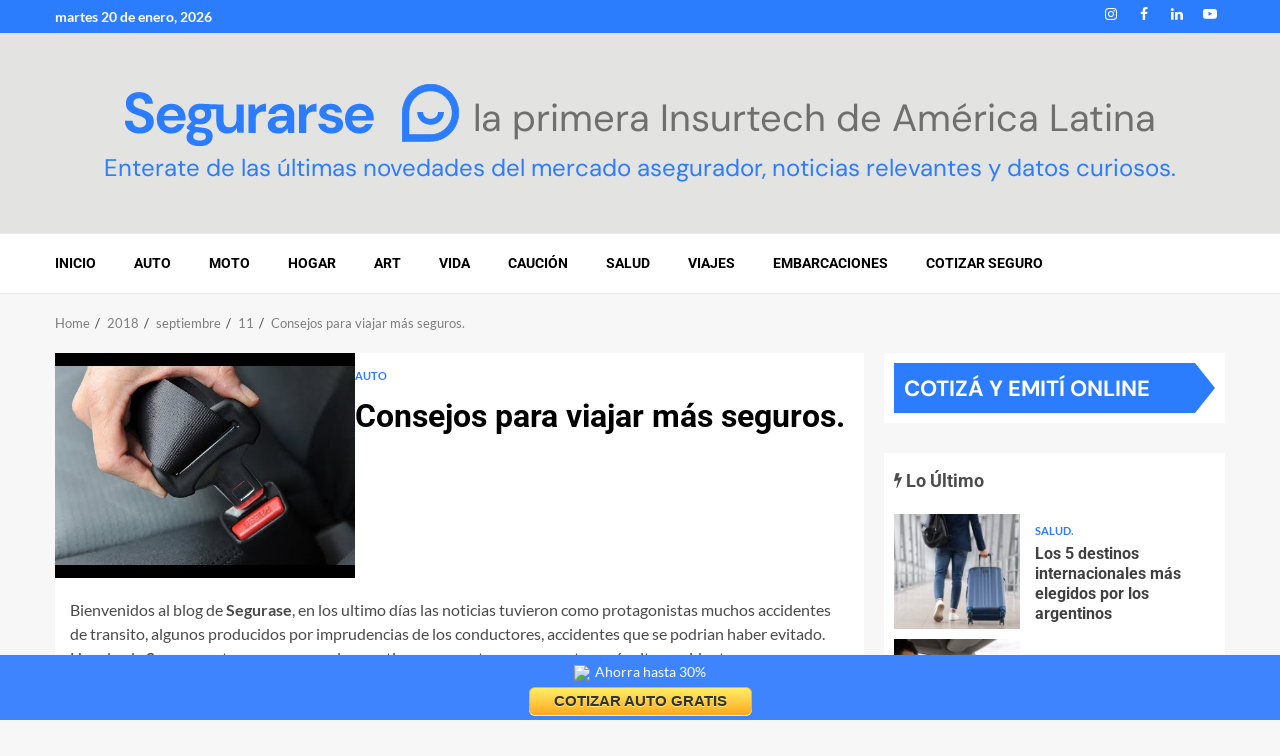

--- FILE ---
content_type: text/html; charset=UTF-8
request_url: https://segurarse.com.ar/blog/2018/09/11/consejos-para-viajar-mas-seguros/
body_size: 23228
content:
    <!doctype html>
<html lang="es">
    <head>
        <meta charset="UTF-8">
        <meta name="viewport" content="width=device-width, initial-scale=1">
        <link rel="profile" href="http://gmpg.org/xfn/11">

        <title>Consejos para viajar más seguros. &#8211; Segurarse</title>
<link data-rocket-preload as="style" data-wpr-hosted-gf-parameters="family=Lato%3A400%2C300%2C400italic%2C900%2C700%7CRoboto%3A100%2C300%2C400%2C500%2C700%7CDM%20Sans%3A400%2C700&subset=latin%2Clatin-ext&display=swap" href="https://segurarse.com.ar/blog/wp-content/cache/fonts/1/google-fonts/css/5/3/9/88d3601f0f3128449690b3911e6cb.css" rel="preload">
<link data-wpr-hosted-gf-parameters="family=Lato%3A400%2C300%2C400italic%2C900%2C700%7CRoboto%3A100%2C300%2C400%2C500%2C700%7CDM%20Sans%3A400%2C700&subset=latin%2Clatin-ext&display=swap" href="https://segurarse.com.ar/blog/wp-content/cache/fonts/1/google-fonts/css/5/3/9/88d3601f0f3128449690b3911e6cb.css" media="print" onload="this.media=&#039;all&#039;" rel="stylesheet">
<noscript data-wpr-hosted-gf-parameters=""><link rel="stylesheet" href="https://fonts.googleapis.com/css?family=Lato%3A400%2C300%2C400italic%2C900%2C700%7CRoboto%3A100%2C300%2C400%2C500%2C700%7CDM%20Sans%3A400%2C700&#038;subset=latin%2Clatin-ext&#038;display=swap"></noscript>
<meta name='robots' content='max-image-preview:large' />
<link rel='dns-prefetch' href='//fonts.googleapis.com' />
<link href='https://fonts.gstatic.com' crossorigin rel='preconnect' />
<link rel="alternate" type="application/rss+xml" title="Segurarse &raquo; Feed" href="https://segurarse.com.ar/blog/feed/" />
<link rel="alternate" type="application/rss+xml" title="Segurarse &raquo; Feed de los comentarios" href="https://segurarse.com.ar/blog/comments/feed/" />
<link rel="alternate" title="oEmbed (JSON)" type="application/json+oembed" href="https://segurarse.com.ar/blog/wp-json/oembed/1.0/embed?url=https%3A%2F%2Fsegurarse.com.ar%2Fblog%2F2018%2F09%2F11%2Fconsejos-para-viajar-mas-seguros%2F" />
<link rel="alternate" title="oEmbed (XML)" type="text/xml+oembed" href="https://segurarse.com.ar/blog/wp-json/oembed/1.0/embed?url=https%3A%2F%2Fsegurarse.com.ar%2Fblog%2F2018%2F09%2F11%2Fconsejos-para-viajar-mas-seguros%2F&#038;format=xml" />
<style id='wp-img-auto-sizes-contain-inline-css' type='text/css'>
img:is([sizes=auto i],[sizes^="auto," i]){contain-intrinsic-size:3000px 1500px}
/*# sourceURL=wp-img-auto-sizes-contain-inline-css */
</style>
<style id='wp-emoji-styles-inline-css' type='text/css'>

	img.wp-smiley, img.emoji {
		display: inline !important;
		border: none !important;
		box-shadow: none !important;
		height: 1em !important;
		width: 1em !important;
		margin: 0 0.07em !important;
		vertical-align: -0.1em !important;
		background: none !important;
		padding: 0 !important;
	}
/*# sourceURL=wp-emoji-styles-inline-css */
</style>
<style id='wp-block-library-inline-css' type='text/css'>
:root{--wp-block-synced-color:#7a00df;--wp-block-synced-color--rgb:122,0,223;--wp-bound-block-color:var(--wp-block-synced-color);--wp-editor-canvas-background:#ddd;--wp-admin-theme-color:#007cba;--wp-admin-theme-color--rgb:0,124,186;--wp-admin-theme-color-darker-10:#006ba1;--wp-admin-theme-color-darker-10--rgb:0,107,160.5;--wp-admin-theme-color-darker-20:#005a87;--wp-admin-theme-color-darker-20--rgb:0,90,135;--wp-admin-border-width-focus:2px}@media (min-resolution:192dpi){:root{--wp-admin-border-width-focus:1.5px}}.wp-element-button{cursor:pointer}:root .has-very-light-gray-background-color{background-color:#eee}:root .has-very-dark-gray-background-color{background-color:#313131}:root .has-very-light-gray-color{color:#eee}:root .has-very-dark-gray-color{color:#313131}:root .has-vivid-green-cyan-to-vivid-cyan-blue-gradient-background{background:linear-gradient(135deg,#00d084,#0693e3)}:root .has-purple-crush-gradient-background{background:linear-gradient(135deg,#34e2e4,#4721fb 50%,#ab1dfe)}:root .has-hazy-dawn-gradient-background{background:linear-gradient(135deg,#faaca8,#dad0ec)}:root .has-subdued-olive-gradient-background{background:linear-gradient(135deg,#fafae1,#67a671)}:root .has-atomic-cream-gradient-background{background:linear-gradient(135deg,#fdd79a,#004a59)}:root .has-nightshade-gradient-background{background:linear-gradient(135deg,#330968,#31cdcf)}:root .has-midnight-gradient-background{background:linear-gradient(135deg,#020381,#2874fc)}:root{--wp--preset--font-size--normal:16px;--wp--preset--font-size--huge:42px}.has-regular-font-size{font-size:1em}.has-larger-font-size{font-size:2.625em}.has-normal-font-size{font-size:var(--wp--preset--font-size--normal)}.has-huge-font-size{font-size:var(--wp--preset--font-size--huge)}.has-text-align-center{text-align:center}.has-text-align-left{text-align:left}.has-text-align-right{text-align:right}.has-fit-text{white-space:nowrap!important}#end-resizable-editor-section{display:none}.aligncenter{clear:both}.items-justified-left{justify-content:flex-start}.items-justified-center{justify-content:center}.items-justified-right{justify-content:flex-end}.items-justified-space-between{justify-content:space-between}.screen-reader-text{border:0;clip-path:inset(50%);height:1px;margin:-1px;overflow:hidden;padding:0;position:absolute;width:1px;word-wrap:normal!important}.screen-reader-text:focus{background-color:#ddd;clip-path:none;color:#444;display:block;font-size:1em;height:auto;left:5px;line-height:normal;padding:15px 23px 14px;text-decoration:none;top:5px;width:auto;z-index:100000}html :where(.has-border-color){border-style:solid}html :where([style*=border-top-color]){border-top-style:solid}html :where([style*=border-right-color]){border-right-style:solid}html :where([style*=border-bottom-color]){border-bottom-style:solid}html :where([style*=border-left-color]){border-left-style:solid}html :where([style*=border-width]){border-style:solid}html :where([style*=border-top-width]){border-top-style:solid}html :where([style*=border-right-width]){border-right-style:solid}html :where([style*=border-bottom-width]){border-bottom-style:solid}html :where([style*=border-left-width]){border-left-style:solid}html :where(img[class*=wp-image-]){height:auto;max-width:100%}:where(figure){margin:0 0 1em}html :where(.is-position-sticky){--wp-admin--admin-bar--position-offset:var(--wp-admin--admin-bar--height,0px)}@media screen and (max-width:600px){html :where(.is-position-sticky){--wp-admin--admin-bar--position-offset:0px}}

/*# sourceURL=wp-block-library-inline-css */
</style><style id='global-styles-inline-css' type='text/css'>
:root{--wp--preset--aspect-ratio--square: 1;--wp--preset--aspect-ratio--4-3: 4/3;--wp--preset--aspect-ratio--3-4: 3/4;--wp--preset--aspect-ratio--3-2: 3/2;--wp--preset--aspect-ratio--2-3: 2/3;--wp--preset--aspect-ratio--16-9: 16/9;--wp--preset--aspect-ratio--9-16: 9/16;--wp--preset--color--black: #000000;--wp--preset--color--cyan-bluish-gray: #abb8c3;--wp--preset--color--white: #ffffff;--wp--preset--color--pale-pink: #f78da7;--wp--preset--color--vivid-red: #cf2e2e;--wp--preset--color--luminous-vivid-orange: #ff6900;--wp--preset--color--luminous-vivid-amber: #fcb900;--wp--preset--color--light-green-cyan: #7bdcb5;--wp--preset--color--vivid-green-cyan: #00d084;--wp--preset--color--pale-cyan-blue: #8ed1fc;--wp--preset--color--vivid-cyan-blue: #0693e3;--wp--preset--color--vivid-purple: #9b51e0;--wp--preset--gradient--vivid-cyan-blue-to-vivid-purple: linear-gradient(135deg,rgb(6,147,227) 0%,rgb(155,81,224) 100%);--wp--preset--gradient--light-green-cyan-to-vivid-green-cyan: linear-gradient(135deg,rgb(122,220,180) 0%,rgb(0,208,130) 100%);--wp--preset--gradient--luminous-vivid-amber-to-luminous-vivid-orange: linear-gradient(135deg,rgb(252,185,0) 0%,rgb(255,105,0) 100%);--wp--preset--gradient--luminous-vivid-orange-to-vivid-red: linear-gradient(135deg,rgb(255,105,0) 0%,rgb(207,46,46) 100%);--wp--preset--gradient--very-light-gray-to-cyan-bluish-gray: linear-gradient(135deg,rgb(238,238,238) 0%,rgb(169,184,195) 100%);--wp--preset--gradient--cool-to-warm-spectrum: linear-gradient(135deg,rgb(74,234,220) 0%,rgb(151,120,209) 20%,rgb(207,42,186) 40%,rgb(238,44,130) 60%,rgb(251,105,98) 80%,rgb(254,248,76) 100%);--wp--preset--gradient--blush-light-purple: linear-gradient(135deg,rgb(255,206,236) 0%,rgb(152,150,240) 100%);--wp--preset--gradient--blush-bordeaux: linear-gradient(135deg,rgb(254,205,165) 0%,rgb(254,45,45) 50%,rgb(107,0,62) 100%);--wp--preset--gradient--luminous-dusk: linear-gradient(135deg,rgb(255,203,112) 0%,rgb(199,81,192) 50%,rgb(65,88,208) 100%);--wp--preset--gradient--pale-ocean: linear-gradient(135deg,rgb(255,245,203) 0%,rgb(182,227,212) 50%,rgb(51,167,181) 100%);--wp--preset--gradient--electric-grass: linear-gradient(135deg,rgb(202,248,128) 0%,rgb(113,206,126) 100%);--wp--preset--gradient--midnight: linear-gradient(135deg,rgb(2,3,129) 0%,rgb(40,116,252) 100%);--wp--preset--font-size--small: 13px;--wp--preset--font-size--medium: 20px;--wp--preset--font-size--large: 36px;--wp--preset--font-size--x-large: 42px;--wp--preset--spacing--20: 0.44rem;--wp--preset--spacing--30: 0.67rem;--wp--preset--spacing--40: 1rem;--wp--preset--spacing--50: 1.5rem;--wp--preset--spacing--60: 2.25rem;--wp--preset--spacing--70: 3.38rem;--wp--preset--spacing--80: 5.06rem;--wp--preset--shadow--natural: 6px 6px 9px rgba(0, 0, 0, 0.2);--wp--preset--shadow--deep: 12px 12px 50px rgba(0, 0, 0, 0.4);--wp--preset--shadow--sharp: 6px 6px 0px rgba(0, 0, 0, 0.2);--wp--preset--shadow--outlined: 6px 6px 0px -3px rgb(255, 255, 255), 6px 6px rgb(0, 0, 0);--wp--preset--shadow--crisp: 6px 6px 0px rgb(0, 0, 0);}:root { --wp--style--global--content-size: 740px;--wp--style--global--wide-size: 1200px; }:where(body) { margin: 0; }.wp-site-blocks > .alignleft { float: left; margin-right: 2em; }.wp-site-blocks > .alignright { float: right; margin-left: 2em; }.wp-site-blocks > .aligncenter { justify-content: center; margin-left: auto; margin-right: auto; }:where(.wp-site-blocks) > * { margin-block-start: 24px; margin-block-end: 0; }:where(.wp-site-blocks) > :first-child { margin-block-start: 0; }:where(.wp-site-blocks) > :last-child { margin-block-end: 0; }:root { --wp--style--block-gap: 24px; }:root :where(.is-layout-flow) > :first-child{margin-block-start: 0;}:root :where(.is-layout-flow) > :last-child{margin-block-end: 0;}:root :where(.is-layout-flow) > *{margin-block-start: 24px;margin-block-end: 0;}:root :where(.is-layout-constrained) > :first-child{margin-block-start: 0;}:root :where(.is-layout-constrained) > :last-child{margin-block-end: 0;}:root :where(.is-layout-constrained) > *{margin-block-start: 24px;margin-block-end: 0;}:root :where(.is-layout-flex){gap: 24px;}:root :where(.is-layout-grid){gap: 24px;}.is-layout-flow > .alignleft{float: left;margin-inline-start: 0;margin-inline-end: 2em;}.is-layout-flow > .alignright{float: right;margin-inline-start: 2em;margin-inline-end: 0;}.is-layout-flow > .aligncenter{margin-left: auto !important;margin-right: auto !important;}.is-layout-constrained > .alignleft{float: left;margin-inline-start: 0;margin-inline-end: 2em;}.is-layout-constrained > .alignright{float: right;margin-inline-start: 2em;margin-inline-end: 0;}.is-layout-constrained > .aligncenter{margin-left: auto !important;margin-right: auto !important;}.is-layout-constrained > :where(:not(.alignleft):not(.alignright):not(.alignfull)){max-width: var(--wp--style--global--content-size);margin-left: auto !important;margin-right: auto !important;}.is-layout-constrained > .alignwide{max-width: var(--wp--style--global--wide-size);}body .is-layout-flex{display: flex;}.is-layout-flex{flex-wrap: wrap;align-items: center;}.is-layout-flex > :is(*, div){margin: 0;}body .is-layout-grid{display: grid;}.is-layout-grid > :is(*, div){margin: 0;}body{padding-top: 0px;padding-right: 0px;padding-bottom: 0px;padding-left: 0px;}a:where(:not(.wp-element-button)){text-decoration: none;}:root :where(.wp-element-button, .wp-block-button__link){background-color: #32373c;border-width: 0;color: #fff;font-family: inherit;font-size: inherit;font-style: inherit;font-weight: inherit;letter-spacing: inherit;line-height: inherit;padding-top: calc(0.667em + 2px);padding-right: calc(1.333em + 2px);padding-bottom: calc(0.667em + 2px);padding-left: calc(1.333em + 2px);text-decoration: none;text-transform: inherit;}.has-black-color{color: var(--wp--preset--color--black) !important;}.has-cyan-bluish-gray-color{color: var(--wp--preset--color--cyan-bluish-gray) !important;}.has-white-color{color: var(--wp--preset--color--white) !important;}.has-pale-pink-color{color: var(--wp--preset--color--pale-pink) !important;}.has-vivid-red-color{color: var(--wp--preset--color--vivid-red) !important;}.has-luminous-vivid-orange-color{color: var(--wp--preset--color--luminous-vivid-orange) !important;}.has-luminous-vivid-amber-color{color: var(--wp--preset--color--luminous-vivid-amber) !important;}.has-light-green-cyan-color{color: var(--wp--preset--color--light-green-cyan) !important;}.has-vivid-green-cyan-color{color: var(--wp--preset--color--vivid-green-cyan) !important;}.has-pale-cyan-blue-color{color: var(--wp--preset--color--pale-cyan-blue) !important;}.has-vivid-cyan-blue-color{color: var(--wp--preset--color--vivid-cyan-blue) !important;}.has-vivid-purple-color{color: var(--wp--preset--color--vivid-purple) !important;}.has-black-background-color{background-color: var(--wp--preset--color--black) !important;}.has-cyan-bluish-gray-background-color{background-color: var(--wp--preset--color--cyan-bluish-gray) !important;}.has-white-background-color{background-color: var(--wp--preset--color--white) !important;}.has-pale-pink-background-color{background-color: var(--wp--preset--color--pale-pink) !important;}.has-vivid-red-background-color{background-color: var(--wp--preset--color--vivid-red) !important;}.has-luminous-vivid-orange-background-color{background-color: var(--wp--preset--color--luminous-vivid-orange) !important;}.has-luminous-vivid-amber-background-color{background-color: var(--wp--preset--color--luminous-vivid-amber) !important;}.has-light-green-cyan-background-color{background-color: var(--wp--preset--color--light-green-cyan) !important;}.has-vivid-green-cyan-background-color{background-color: var(--wp--preset--color--vivid-green-cyan) !important;}.has-pale-cyan-blue-background-color{background-color: var(--wp--preset--color--pale-cyan-blue) !important;}.has-vivid-cyan-blue-background-color{background-color: var(--wp--preset--color--vivid-cyan-blue) !important;}.has-vivid-purple-background-color{background-color: var(--wp--preset--color--vivid-purple) !important;}.has-black-border-color{border-color: var(--wp--preset--color--black) !important;}.has-cyan-bluish-gray-border-color{border-color: var(--wp--preset--color--cyan-bluish-gray) !important;}.has-white-border-color{border-color: var(--wp--preset--color--white) !important;}.has-pale-pink-border-color{border-color: var(--wp--preset--color--pale-pink) !important;}.has-vivid-red-border-color{border-color: var(--wp--preset--color--vivid-red) !important;}.has-luminous-vivid-orange-border-color{border-color: var(--wp--preset--color--luminous-vivid-orange) !important;}.has-luminous-vivid-amber-border-color{border-color: var(--wp--preset--color--luminous-vivid-amber) !important;}.has-light-green-cyan-border-color{border-color: var(--wp--preset--color--light-green-cyan) !important;}.has-vivid-green-cyan-border-color{border-color: var(--wp--preset--color--vivid-green-cyan) !important;}.has-pale-cyan-blue-border-color{border-color: var(--wp--preset--color--pale-cyan-blue) !important;}.has-vivid-cyan-blue-border-color{border-color: var(--wp--preset--color--vivid-cyan-blue) !important;}.has-vivid-purple-border-color{border-color: var(--wp--preset--color--vivid-purple) !important;}.has-vivid-cyan-blue-to-vivid-purple-gradient-background{background: var(--wp--preset--gradient--vivid-cyan-blue-to-vivid-purple) !important;}.has-light-green-cyan-to-vivid-green-cyan-gradient-background{background: var(--wp--preset--gradient--light-green-cyan-to-vivid-green-cyan) !important;}.has-luminous-vivid-amber-to-luminous-vivid-orange-gradient-background{background: var(--wp--preset--gradient--luminous-vivid-amber-to-luminous-vivid-orange) !important;}.has-luminous-vivid-orange-to-vivid-red-gradient-background{background: var(--wp--preset--gradient--luminous-vivid-orange-to-vivid-red) !important;}.has-very-light-gray-to-cyan-bluish-gray-gradient-background{background: var(--wp--preset--gradient--very-light-gray-to-cyan-bluish-gray) !important;}.has-cool-to-warm-spectrum-gradient-background{background: var(--wp--preset--gradient--cool-to-warm-spectrum) !important;}.has-blush-light-purple-gradient-background{background: var(--wp--preset--gradient--blush-light-purple) !important;}.has-blush-bordeaux-gradient-background{background: var(--wp--preset--gradient--blush-bordeaux) !important;}.has-luminous-dusk-gradient-background{background: var(--wp--preset--gradient--luminous-dusk) !important;}.has-pale-ocean-gradient-background{background: var(--wp--preset--gradient--pale-ocean) !important;}.has-electric-grass-gradient-background{background: var(--wp--preset--gradient--electric-grass) !important;}.has-midnight-gradient-background{background: var(--wp--preset--gradient--midnight) !important;}.has-small-font-size{font-size: var(--wp--preset--font-size--small) !important;}.has-medium-font-size{font-size: var(--wp--preset--font-size--medium) !important;}.has-large-font-size{font-size: var(--wp--preset--font-size--large) !important;}.has-x-large-font-size{font-size: var(--wp--preset--font-size--x-large) !important;}
/*# sourceURL=global-styles-inline-css */
</style>

<link data-minify="1" rel='stylesheet' id='aft-icons-css' href='https://segurarse.com.ar/blog/wp-content/cache/min/1/blog/wp-content/themes/magnitude/assets/icons/style.css?ver=1754887623' type='text/css' media='all' />
<link data-minify="1" rel='stylesheet' id='bootstrap-css' href='https://segurarse.com.ar/blog/wp-content/cache/min/1/blog/wp-content/themes/magnitude/assets/bootstrap/css/bootstrap.min.css?ver=1754887623' type='text/css' media='all' />
<link rel='stylesheet' id='slick-css-css' href='https://segurarse.com.ar/blog/wp-content/themes/magnitude/assets/slick/css/slick.min.css?ver=6.9' type='text/css' media='all' />
<link data-minify="1" rel='stylesheet' id='sidr-css' href='https://segurarse.com.ar/blog/wp-content/cache/min/1/blog/wp-content/themes/magnitude/assets/sidr/css/jquery.sidr.dark.css?ver=1754887623' type='text/css' media='all' />
<link data-minify="1" rel='stylesheet' id='magnific-popup-css' href='https://segurarse.com.ar/blog/wp-content/cache/min/1/blog/wp-content/themes/magnitude/assets/magnific-popup/magnific-popup.css?ver=1754887623' type='text/css' media='all' />
<link data-minify="1" rel='stylesheet' id='chld_thm_cfg_parent-css' href='https://segurarse.com.ar/blog/wp-content/cache/min/1/blog/wp-content/themes/magnitude/style.css?ver=1754887623' type='text/css' media='all' />

<link data-minify="1" rel='stylesheet' id='magnitude-style-css' href='https://segurarse.com.ar/blog/wp-content/cache/min/1/blog/wp-content/themes/magnitude-child/style.css?ver=1754887623' type='text/css' media='all' />
<script type="text/javascript" src="https://segurarse.com.ar/blog/wp-includes/js/jquery/jquery.min.js?ver=3.7.1" id="jquery-core-js" data-rocket-defer defer></script>
<script type="text/javascript" src="https://segurarse.com.ar/blog/wp-includes/js/jquery/jquery-migrate.min.js?ver=3.4.1" id="jquery-migrate-js" data-rocket-defer defer></script>
<link rel="https://api.w.org/" href="https://segurarse.com.ar/blog/wp-json/" /><link rel="alternate" title="JSON" type="application/json" href="https://segurarse.com.ar/blog/wp-json/wp/v2/posts/1611" /><link rel="EditURI" type="application/rsd+xml" title="RSD" href="https://segurarse.com.ar/blog/xmlrpc.php?rsd" />
<meta name="generator" content="WordPress 6.9" />
<link rel="canonical" href="https://segurarse.com.ar/blog/2018/09/11/consejos-para-viajar-mas-seguros/" />
<link rel='shortlink' href='https://segurarse.com.ar/blog/?p=1611' />

		<!-- GA Google Analytics @ https://m0n.co/ga -->
		<script async src="https://www.googletagmanager.com/gtag/js?id=G-44PJ7N8GGH"></script>
		<script>
			window.dataLayer = window.dataLayer || [];
			function gtag(){dataLayer.push(arguments);}
			gtag('js', new Date());
			gtag('config', 'G-44PJ7N8GGH');
		</script>

	

<!-- This site is optimized with the Schema plugin v1.7.9.6 - https://schema.press -->
<script type="application/ld+json">{"@context":"https:\/\/schema.org\/","@type":"NewsArticle","mainEntityOfPage":{"@type":"WebPage","@id":"https:\/\/segurarse.com.ar\/blog\/2018\/09\/11\/consejos-para-viajar-mas-seguros\/"},"url":"https:\/\/segurarse.com.ar\/blog\/2018\/09\/11\/consejos-para-viajar-mas-seguros\/","headline":"Consejos para viajar más seguros.","datePublished":"2018-09-11T16:28:13+00:00","dateModified":"2026-01-07T20:01:42+00:00","publisher":{"@type":"Organization","@id":"https:\/\/segurarse.com.ar\/blog\/#organization","name":"Segurarse","logo":{"@type":"ImageObject","url":"https:\/\/segurarse.com.ar\/blog\/wp-content\/uploads\/2024\/06\/logo_segurarse_azul.png","width":600,"height":60}},"image":{"@type":"ImageObject","url":"https:\/\/segurarse.com.ar\/blog\/wp-content\/uploads\/2018\/09\/cinturon-de-seguridad.jpg","width":696,"height":360},"articleSection":"Auto","description":"Bienvenidos al blog de Segurase, en los ultimo días las noticias tuvieron como protagonistas muchos accidentes de transito, algunos producidos por imprudencias de los conductores, accidentes que se podrian haber evitado. Hoy desde Segurarse te acercaremos algunos tips para que tengas presente y así evitar accidentes. La prevención de","author":{"@type":"Person","name":"Segurarse Blog","url":"https:\/\/segurarse.com.ar\/blog\/author\/segurarse\/","description":"Asesor de Seguros sirviendo clientes en toda la república argentina. Brindamos un servicio personalizado para que consigas el mejor precio y cobertura.","image":{"@type":"ImageObject","url":"https:\/\/secure.gravatar.com\/avatar\/d6327eeee918328eb74cff3c4c69593b268562446836eab6fbcc1881c0a42af8?s=96&d=mm&r=g","height":96,"width":96},"sameAs":["https:\/\/segurarse.com.ar"]}}</script>

<meta name="description" content="En el Blog de Segurarse vas a poder leer información sobre seguros, consejos para la contratación, dudas frecuentes sobre coberturas. Resolvé tus inquietudes con información confiable." />        <style type="text/css">
                        .site-title,
            .site-description {
                position: absolute;
                clip: rect(1px, 1px, 1px, 1px);
                display: none;
            }

                        .elementor-template-full-width .elementor-section.elementor-section-full_width > .elementor-container,
            .elementor-template-full-width .elementor-section.elementor-section-boxed > .elementor-container{
                max-width: 1200px;
            }

        </style>
        

<!-- This site is optimized with the Schema plugin v1.7.9.6 - https://schema.press -->
<script type="application/ld+json">{
    "@context": "http://schema.org",
    "@type": "BreadcrumbList",
    "itemListElement": [
        {
            "@type": "ListItem",
            "position": 1,
            "item": {
                "@id": "https://segurarse.com.ar/blog",
                "name": "Home"
            }
        },
        {
            "@type": "ListItem",
            "position": 2,
            "item": {
                "@id": "https://segurarse.com.ar/blog/2018/09/11/consejos-para-viajar-mas-seguros/",
                "name": "Consejos para viajar m\u00e1s seguros.",
                "image": "https://segurarse.com.ar/blog/wp-content/uploads/2018/09/cinturon-de-seguridad.jpg"
            }
        }
    ]
}</script>

<link rel="icon" href="https://segurarse.com.ar/blog/wp-content/uploads/2023/08/cropped-SEG_logo_512x512-min-1-2-32x32.png" sizes="32x32" />
<link rel="icon" href="https://segurarse.com.ar/blog/wp-content/uploads/2023/08/cropped-SEG_logo_512x512-min-1-2-192x192.png" sizes="192x192" />
<link rel="apple-touch-icon" href="https://segurarse.com.ar/blog/wp-content/uploads/2023/08/cropped-SEG_logo_512x512-min-1-2-180x180.png" />
<meta name="msapplication-TileImage" content="https://segurarse.com.ar/blog/wp-content/uploads/2023/08/cropped-SEG_logo_512x512-min-1-2-270x270.png" />
<noscript><style id="rocket-lazyload-nojs-css">.rll-youtube-player, [data-lazy-src]{display:none !important;}</style></noscript>    <meta name="generator" content="WP Rocket 3.20.2" data-wpr-features="wpr_defer_js wpr_minify_js wpr_lazyload_images wpr_minify_css wpr_preload_links wpr_host_fonts_locally wpr_desktop" /></head>

<body class="wp-singular post-template-default single single-post postid-1611 single-format-standard wp-embed-responsive wp-theme-magnitude wp-child-theme-magnitude-child aft-default-mode aft-secondary-solid-color aft-header-layout-default widget-title-border-bottom default-content-layout align-content-left ">


<div data-rocket-location-hash="6a9ad100ba270e5234f97241a35233da" id="page" class="site af-whole-wrapper">
    <a class="skip-link screen-reader-text" href="#content">Skip to content</a>


	<header data-rocket-location-hash="3b2cd4ab99e8fc47e7f2e9e4d5470c45" class="header-layout-default magnitude-header">
		<div data-rocket-location-hash="affa14cdb4c5a6244bded5829a133b96" class="top-header">
    <div class="container-wrapper">
        <div class="top-bar-flex">
            <div class="top-bar-left col-2">
                                <div class="date-bar-left">
                    		<span class="topbar-date">
						martes 20 de enero, 2026 		</span>
	                </div>
            </div>
            <div class="top-bar-right col-2">
                <div class="aft-small-social-menu">
                            
            <div class="social-navigation"><ul id="menu-social-menu" class="menu"><li id="menu-item-1991" class="menu-item menu-item-type-custom menu-item-object-custom menu-item-1991"><a href="https://www.instagram.com/segurarse/"><span class="screen-reader-text">INSTAGRAM</span></a></li>
<li id="menu-item-1990" class="menu-item menu-item-type-custom menu-item-object-custom menu-item-1990"><a href="https://www.facebook.com/segurarse.com.ar"><span class="screen-reader-text">FACEBOOK</span></a></li>
<li id="menu-item-1992" class="menu-item menu-item-type-custom menu-item-object-custom menu-item-1992"><a href="https://www.linkedin.com/company/segurarse/"><span class="screen-reader-text">LINKEDIN</span></a></li>
<li id="menu-item-1993" class="menu-item menu-item-type-custom menu-item-object-custom menu-item-1993"><a href="https://www.youtube.com/channel/UCwiQfVHEgD5BTo5cFBH-EoA"><span class="screen-reader-text">YOUTUBE</span></a></li>
</ul></div>
                            </div>
            </div>
        </div>
    </div>
</div>


<div data-rocket-location-hash="f96a71f1ba566c30713802dd7f25d109" class="af-middle-header blog-header">
	<div class="wrapper">
		<h1 class="logo-se"><a href="/blog/"><img src="data:image/svg+xml,%3Csvg%20xmlns='http://www.w3.org/2000/svg'%20viewBox='0%200%200%200'%3E%3C/svg%3E" alt="Segurarse" data-lazy-src="https://segurarse.com.ar/blog/wp-content/themes/magnitude-child/assets/se/logo-se.svg"><noscript><img src="https://segurarse.com.ar/blog/wp-content/themes/magnitude-child/assets/se/logo-se.svg" alt="Segurarse"></noscript></a></h1>
		<p class="lead">la primera Insurtech <br class="hidden-lg">de Am&eacute;rica Latina</p>
	</div>
	<p class="brief">Enterate de las &uacute;ltimas novedades del mercado asegurador, noticias relevantes y datos curiosos.</p>
</div>

	</header>
	
	<div data-rocket-location-hash="c08f99679c1a2b2a50f4bf5facaecaa2" id="masthead" class="header-layout-default magnitude-header se-main-nav-wrapper">
		<div data-rocket-location-hash="ad522a936fe67d3031f3730508aa167e" id="main-navigation-bar" class="af-bottom-header">
			<div class="container-wrapper">
				<div class="af-bottom-head-nav">
					        <div class="navigation-container">
            <nav class="main-navigation clearfix">

                                        <span class="toggle-menu" aria-controls="primary-menu" aria-expanded="false">
                                        <span class="screen-reader-text">
                                            Primary Menu                                        </span>
                                        <i class="ham"></i>
                                    </span>


                <div class="menu main-menu menu-desktop show-menu-border"><ul id="primary-menu" class="menu"><li id="menu-item-1981" class="menu-item menu-item-type-custom menu-item-object-custom menu-item-home menu-item-1981"><a href="https://segurarse.com.ar/blog">INICIO</a></li>
<li id="menu-item-1982" class="menu-item menu-item-type-taxonomy menu-item-object-category current-post-ancestor current-menu-parent current-post-parent menu-item-1982"><a href="https://segurarse.com.ar/blog/category/auto/">AUTO</a></li>
<li id="menu-item-2082" class="menu-item menu-item-type-taxonomy menu-item-object-category menu-item-2082"><a href="https://segurarse.com.ar/blog/category/motocicletas/">MOTO</a></li>
<li id="menu-item-1983" class="menu-item menu-item-type-taxonomy menu-item-object-category menu-item-1983"><a href="https://segurarse.com.ar/blog/category/hogar/">HOGAR</a></li>
<li id="menu-item-1984" class="menu-item menu-item-type-taxonomy menu-item-object-category menu-item-1984"><a href="https://segurarse.com.ar/blog/category/art/">ART</a></li>
<li id="menu-item-1987" class="menu-item menu-item-type-taxonomy menu-item-object-category menu-item-1987"><a href="https://segurarse.com.ar/blog/category/seguros-de-vida/">VIDA</a></li>
<li id="menu-item-4534" class="menu-item menu-item-type-taxonomy menu-item-object-category menu-item-4534"><a href="https://segurarse.com.ar/blog/category/caucion/">CAUCIÓN</a></li>
<li id="menu-item-1988" class="menu-item menu-item-type-taxonomy menu-item-object-category menu-item-1988"><a href="https://segurarse.com.ar/blog/category/salud/">SALUD</a></li>
<li id="menu-item-1986" class="menu-item menu-item-type-taxonomy menu-item-object-category menu-item-1986"><a href="https://segurarse.com.ar/blog/category/seguros-para-viajes/">VIAJES</a></li>
<li id="menu-item-1985" class="menu-item menu-item-type-taxonomy menu-item-object-category menu-item-1985"><a href="https://segurarse.com.ar/blog/category/embarcaciones/">EMBARCACIONES</a></li>
<li id="menu-item-1989" class="menu-item menu-item-type-custom menu-item-object-custom menu-item-1989"><a href="https://segurarse.com.ar/?utm_source=blog&#038;utm_medium=banner&#038;utm_campaign=cotizaseguro&#038;cmid=Blog-banner-&#038;kw=Blog-banner">COTIZAR SEGURO</a></li>
</ul></div>            </nav>
        </div>

    					        <div class="af-search-wrap">
            <div class="search-overlay">
                <a href="#" title="Search" class="search-icon">
                    <i class="fa fa-search"></i>
                </a>
                <div class="af-search-form">
                    <form role="search" method="get" class="search-form" action="https://segurarse.com.ar/blog/">
				<label>
					<span class="screen-reader-text">Buscar:</span>
					<input type="search" class="search-field" placeholder="Buscar &hellip;" value="" name="s" />
				</label>
				<input type="submit" class="search-submit" value="Buscar" />
			</form>                </div>
            </div>
        </div>

    				</div>
			</div>
		</div>
	</div>

	

<div data-rocket-location-hash="c64409071b778aaec776b5c6538529f7" class="af-breadcrumbs-wrapper container-wrapper">
            <div data-rocket-location-hash="9440b6aa7885d012c6e8f2a6cd6c7315" class="af-breadcrumbs font-family-1 color-pad">
                <div role="navigation" aria-label="Breadcrumbs" class="breadcrumb-trail breadcrumbs" itemprop="breadcrumb"><ul class="trail-items" itemscope itemtype="http://schema.org/BreadcrumbList"><meta name="numberOfItems" content="5" /><meta name="itemListOrder" content="Ascending" /><li itemprop="itemListElement" itemscope itemtype="http://schema.org/ListItem" class="trail-item trail-begin"><a href="https://segurarse.com.ar/blog/" rel="home" itemprop="item"><span itemprop="name">Home</span></a><meta itemprop="position" content="1" /></li><li itemprop="itemListElement" itemscope itemtype="http://schema.org/ListItem" class="trail-item"><a href="https://segurarse.com.ar/blog/2018/" itemprop="item"><span itemprop="name">2018</span></a><meta itemprop="position" content="2" /></li><li itemprop="itemListElement" itemscope itemtype="http://schema.org/ListItem" class="trail-item"><a href="https://segurarse.com.ar/blog/2018/09/" itemprop="item"><span itemprop="name">septiembre</span></a><meta itemprop="position" content="3" /></li><li itemprop="itemListElement" itemscope itemtype="http://schema.org/ListItem" class="trail-item"><a href="https://segurarse.com.ar/blog/2018/09/11/" itemprop="item"><span itemprop="name">11</span></a><meta itemprop="position" content="4" /></li><li itemprop="itemListElement" itemscope itemtype="http://schema.org/ListItem" class="trail-item trail-end"><a href="https://segurarse.com.ar/blog/2018/09/11/consejos-para-viajar-mas-seguros/" itemprop="item"><span itemprop="name">Consejos para viajar más seguros.</span></a><meta itemprop="position" content="5" /></li></ul></div>            </div>
        </div>


    

    <div data-rocket-location-hash="14bb1b09f31dfca95305b8f9a0f527e1" id="content" class="container-wrapper">    <div data-rocket-location-hash="3631ca6672abfea0692e5f8eea5f7a8a" id="primary" class="content-area">
        <main id="main" class="site-main">
                                <article id="post-1611" class="post-1611 post type-post status-publish format-standard has-post-thumbnail hentry category-auto tag-argentina tag-consejos-seguridad tag-cotizar-online tag-cotizar-seguro-auto tag-cotizar-seguro-online tag-seguros-de-auto tag-seguros-de-autos tag-seguros-en-argentina">

                        <div class="entry-content-wrap read-single social-after-title">
                            	
	<div class="se-post-header">
	
		<div class="se-post-header-title">
			<header class="entry-header pos-rel ">
				<div class="read-details">
					<div class="entry-header-details">
						
													<div class="figure-categories read-categories figure-categories-bg">
																<ul class="cat-links"><li class="meta-category">
                             <a class="magnitude-categories category-color-1" href="https://segurarse.com.ar/blog/category/auto/">
                                 Auto
                             </a>
                        </li></ul>							</div>
												
						<h1 class="entry-title">Consejos para viajar más seguros.</h1>
											</div>
				</div>
				
							</header>
		</div>

		<div class="se-post-header-image">
						<div class="read-img pos-rel">
					                <div class="post-thumbnail full-width-image">
                    <img width="480" height="360" src="data:image/svg+xml,%3Csvg%20xmlns='http://www.w3.org/2000/svg'%20viewBox='0%200%20480%20360'%3E%3C/svg%3E" class="attachment-magnitude-featured size-magnitude-featured wp-post-image" alt="" decoding="async" fetchpriority="high" data-lazy-srcset="https://segurarse.com.ar/blog/wp-content/uploads/2018/09/cinturon-de-seguridad.jpg 480w, https://segurarse.com.ar/blog/wp-content/uploads/2018/09/cinturon-de-seguridad-300x225.jpg 300w" data-lazy-sizes="(max-width: 480px) 100vw, 480px" data-lazy-src="https://segurarse.com.ar/blog/wp-content/uploads/2018/09/cinturon-de-seguridad.jpg" /><noscript><img width="480" height="360" src="https://segurarse.com.ar/blog/wp-content/uploads/2018/09/cinturon-de-seguridad.jpg" class="attachment-magnitude-featured size-magnitude-featured wp-post-image" alt="" decoding="async" fetchpriority="high" srcset="https://segurarse.com.ar/blog/wp-content/uploads/2018/09/cinturon-de-seguridad.jpg 480w, https://segurarse.com.ar/blog/wp-content/uploads/2018/09/cinturon-de-seguridad-300x225.jpg 300w" sizes="(max-width: 480px) 100vw, 480px" /></noscript>                </div>
            
        									</div>
					</div>

	</div>
	
	                            

    <div class="color-pad">
        <div class="entry-content read-details pad ptb-10">
            <p>Bienvenidos al blog de <strong>Segurase</strong>, en los ultimo días las noticias tuvieron como protagonistas muchos accidentes de transito, algunos producidos por imprudencias de los conductores, accidentes que se podrian haber evitado. Hoy desde <strong>Segurarse</strong> te acercaremos algunos tips para que tengas presente y así evitar accidentes.</p>
<p>La prevención de los accidentes dependen de la prudencia y de la responsabilidad de todas las personas que hacen al transito, conductores de autos, motociclistas, ciclistas y peatones. <strong>Para que el transito sea mas seguro todos debemos ser responsables a la hora de estar en él.</strong></p>
<p>Comenzaremos por los usuarios de motos y bicis. En el caso de las motos y bicicletas, luces, elementos reflectantes y casco son los principales dispositivos a verificar antes de subirse al vehículo, ser muy precavidos con las normas de transito es vital ya que los motociclistas están mas expuestos a sufrir accidentes fatales.</p>
<p><strong>Si vas en auto siempre usa el cinturón de seguridad. </strong>Las estadísticas muestran que en un accidente  una persona sin cinturón de seguridad tiene 5 veces mas probabilidades de morir si no tiene colocado el cinturón de seguridad. Las heridas que se producen en los accidentes viales son el resultado de los golpes que se producen dentro del auto, como pueden ser el volante, el tablero de instrumentos o el parabrisas.</p>
<p><strong>Respetar los límites de velocidad, para poder respetarlos debes conocerlos, de todas maneras tanto en las autopistas, avenidas y calles internas encontraras los carteles que señalizan las velocidades permitidas. En Argentina</strong>, las velocidades máximas permitidas para automóviles son: en autopistas, 130 Km/h; en semiautopistas, 120 Km/h; en calles, 40 Km/h; en avenidas, 60 Km/h.</p>
<p>La distancia que mantengas con el auto que va por delante del tuyo también sera una medida de seguridad, ya que mantener una distancia prudencial te permitirá reaccionar ante el frenado abrupto  o una mala maniobra del conductor que va por delante tuyo. Para tener presente, si vas a 90 km por hora necesitas una distancia mínima de 50 metros de distancia con el auto de adelante, si vas a 100 km/h necesitas 55 metros, si tu velocidad es de 120 km por hora la distancia es de 66 metros, y si vas a 130 km/h necesitaras 72 metros de distancia.</p>
<p><strong>No utilizar el celular al volante,</strong> es altamente inseguro y puede ocasionar accidentes, no sólo por la <strong>distracción</strong> que genera, sino porque el conductor debe tomar el <strong>volante con ambas manos</strong>.</p>
<p><strong>No conducir bajo los efectos del alcohol. Hay estudios que demuestran </strong>que bajo el efecto mínimo del alcohol, <strong>los reflejos no son los mismos</strong>. En Argentina, la tolerancia de alcohol en sangre es de 0, 5 gramos, aunque algunas provincias disminuyeron a 0 la tolerancia permitida. El alcohol tiene un efecto sobre el sistema nervioso central de depresión, deteriorando la función psicomotora y la percepción sensorial, y modificando el comportamiento del individuo.</p>
<p>Siempre debes comprobar el estado del auto, y mas aun si realizaras un viaje largo. debes revisar,  se funcionan las luces, el estado de los neumáticos, los fluidos del auto y los frenos.</p>
<p>En los impactos que se producen de atrás como de adelante, el apoya cabeza cumple la función de contener el desplazamiento hacia atrás de la cabeza. Para saber si lo estas usando bien, los especialistas recomiendan que el centro del apoya cabezas se ubique a la altura de la linea imaginaria horizontal que pasa por los ojos del conductor o acompañante, y debe estar posicionando el mismo de manera tal que quede lo mas cercano al sector posterior de la cabeza.</p>
<p>Es fundamental es respetar las señales de tránsito, ellas indicaran la forma correcta de transitar por la vía publica, y brindaran otro tipo de informaciones como, alternativas de rutas, indicación de área de servicios entre otras.</p>
<p>Las luces bajas deben ir siempre encendidas, mas allá que sea ley, ayudan a prevenir posibles peligros. Es importante que las luces estén en buen estado y limpias. Las luces traseras deben funcionar a la perfección ya que alertaran a los conductores de los auto que vayan por detrás nuestro cualquier maniobra que hagamos.</p>
<p>Si necesitas detener  el vehículo debes usar las luces  balizas, que advertirán al auto de atrás que vas a detener la marcha. en caso que detengas el auto por algún desperfecto deberán colocar las balizas obligatorias para alertar a los vehículos que pasan. estas balizas deben colocarse en perpendicular a la calle y deben poder verse hasta 100 metros<b>.</b></p>
<p><b>Los menores que viajen en el vehículo siempre deberán hacerlo atrás y en sus respectivas sillas. (sri) asi evitaran lesiones graves en los accidentes. </b></p>
<p>Con estos consejos podrás evitar accidentes de cualquier tipo. maneja seguro y disfruta del viaje.</p>
<figure id="attachment_5073" aria-describedby="caption-attachment-5073" style="width: 1667px" class="wp-caption aligncenter"><a href="http://https://segurarse.com.ar/cotizador-de-seguros-auto?utm_source=Referencia&amp;utm_medium=Blog&amp;utm_campaign=Blog-banner&amp;cmid=Blog-Nota-Banner&amp;km=Blog-Nota-Banner"><img decoding="async" class="wp-image-5073 size-full" src="data:image/svg+xml,%3Csvg%20xmlns='http://www.w3.org/2000/svg'%20viewBox='0%200%201667%20792'%3E%3C/svg%3E" alt="Imagen de un auto promocionando seguros al mejor precio y cotización online." width="1667" height="792" data-lazy-srcset="https://segurarse.com.ar/blog/wp-content/uploads/2020/08/banner_auto.jpg 1667w, https://segurarse.com.ar/blog/wp-content/uploads/2020/08/banner_auto-300x143.jpg 300w, https://segurarse.com.ar/blog/wp-content/uploads/2020/08/banner_auto-1024x487.jpg 1024w, https://segurarse.com.ar/blog/wp-content/uploads/2020/08/banner_auto-768x365.jpg 768w, https://segurarse.com.ar/blog/wp-content/uploads/2020/08/banner_auto-1536x730.jpg 1536w" data-lazy-sizes="(max-width: 1667px) 100vw, 1667px" data-lazy-src="https://segurarse.com.ar/blog/wp-content/uploads/2020/08/banner_auto.jpg" /><noscript><img decoding="async" class="wp-image-5073 size-full" src="https://segurarse.com.ar/blog/wp-content/uploads/2020/08/banner_auto.jpg" alt="Imagen de un auto promocionando seguros al mejor precio y cotización online." width="1667" height="792" srcset="https://segurarse.com.ar/blog/wp-content/uploads/2020/08/banner_auto.jpg 1667w, https://segurarse.com.ar/blog/wp-content/uploads/2020/08/banner_auto-300x143.jpg 300w, https://segurarse.com.ar/blog/wp-content/uploads/2020/08/banner_auto-1024x487.jpg 1024w, https://segurarse.com.ar/blog/wp-content/uploads/2020/08/banner_auto-768x365.jpg 768w, https://segurarse.com.ar/blog/wp-content/uploads/2020/08/banner_auto-1536x730.jpg 1536w" sizes="(max-width: 1667px) 100vw, 1667px" /></noscript></a><figcaption id="caption-attachment-5073" class="wp-caption-text">cotizá y emití 100% online el seguro que necesitás.</figcaption></figure>
                            <div class="post-item-metadata entry-meta">
                    <span class="tags-links">Tags: <a href="https://segurarse.com.ar/blog/tag/argentina/" rel="tag">Argentina</a> <a href="https://segurarse.com.ar/blog/tag/consejos-seguridad/" rel="tag">consejos seguridad</a> <a href="https://segurarse.com.ar/blog/tag/cotizar-online/" rel="tag">cotizar online</a> <a href="https://segurarse.com.ar/blog/tag/cotizar-seguro-auto/" rel="tag">cotizar seguro auto</a> <a href="https://segurarse.com.ar/blog/tag/cotizar-seguro-online/" rel="tag">cotizar seguro online</a> <a href="https://segurarse.com.ar/blog/tag/seguros-de-auto/" rel="tag">Seguros de Auto</a> <a href="https://segurarse.com.ar/blog/tag/seguros-de-autos/" rel="tag">seguros de autos</a> <a href="https://segurarse.com.ar/blog/tag/seguros-en-argentina/" rel="tag">seguros en argentina</a></span>                </div>
                        
	<nav class="navigation post-navigation" aria-label="Continue Reading">
		<h2 class="screen-reader-text">Continue Reading</h2>
		<div class="nav-links"><div class="nav-previous"><a href="https://segurarse.com.ar/blog/2018/09/06/ventajas-y-desventajas-sobre-el-uso-de-gnc-en-tu-auto/" rel="prev"><span class="em-post-navigation">Previous:</span> Ventajas y desventajas sobre el uso de GNC en tu auto.</a></div><div class="nav-next"><a href="https://segurarse.com.ar/blog/2018/09/14/todo-lo-que-tenes-que-saber-sobre-los-seguros-de-salud/" rel="next"><span class="em-post-navigation">Next:</span> Todo lo que tenes que saber sobre los seguros de salud.</a></div></div>
	</nav>                    </div><!-- .entry-content -->
    </div>
                        </div>

                        
                        
<div class="promotionspace enable-promotionspace">

        <div class="af-reated-posts magnitude-customizer">
                            <h4 class="related-title widget-title header-after1">
                    <span class="header-after">
                        Te recomendamos                    </span>    
                </h4>
                        <div class="af-container-row clearfix">
                                    <div class="col-3 float-l pad latest-posts-grid af-sec-post" data-mh="latest-posts-grid">
                        <div class="read-single color-pad">
                            <div class="read-img pos-rel read-bg-img">
                                <a class="aft-post-image-link" href="https://segurarse.com.ar/blog/2026/01/13/waze-o-google-maps-que-aplicacion-de-gps-conviene-usar/">
                                    <img width="720" height="380" src="data:image/svg+xml,%3Csvg%20xmlns='http://www.w3.org/2000/svg'%20viewBox='0%200%20720%20380'%3E%3C/svg%3E" class="attachment-magnitude-medium size-magnitude-medium wp-post-image" alt="Conductor utilizando Waze o Google Maps en el celular mientras maneja" decoding="async" data-lazy-src="https://segurarse.com.ar/blog/wp-content/uploads/2026/01/68556-1-720x380.jpg" /><noscript><img width="720" height="380" src="https://segurarse.com.ar/blog/wp-content/uploads/2026/01/68556-1-720x380.jpg" class="attachment-magnitude-medium size-magnitude-medium wp-post-image" alt="Conductor utilizando Waze o Google Maps en el celular mientras maneja" decoding="async" /></noscript>                                    Waze o Google Maps: qué aplicación de GPS conviene usar                                </a>
                                                                                                
                            </div>
                            <div class="read-details color-tp-pad pad ptb-10">

                                <div class="read-categories">
                                    <ul class="cat-links"><li class="meta-category">
                             <a class="magnitude-categories category-color-1" href="https://segurarse.com.ar/blog/category/auto/">
                                 Auto
                             </a>
                        </li></ul>                                </div>
                                <div class="read-title">
                                    <h4>
                                        <a href="https://segurarse.com.ar/blog/2026/01/13/waze-o-google-maps-que-aplicacion-de-gps-conviene-usar/">Waze o Google Maps: qué aplicación de GPS conviene usar</a>
                                    </h4>
                                </div>

                                <div class="entry-meta">
                                    
            <span class="author-links">

                
                    <span class="item-metadata posts-author byline">

            <a href="https://segurarse.com.ar/blog/author/segurarse/">
                Segurarse Blog            </a>
        </span>
                
                                    <span class="item-metadata posts-date">

                        enero 13, 2026            </span>
                
        </span>
        
                                        <span class="aft-comment-view-share">
            </span>
                                    </div>

                            </div>
                        </div>
                    </div>
                                    <div class="col-3 float-l pad latest-posts-grid af-sec-post" data-mh="latest-posts-grid">
                        <div class="read-single color-pad">
                            <div class="read-img pos-rel read-bg-img">
                                <a class="aft-post-image-link" href="https://segurarse.com.ar/blog/2025/12/30/que-eligieron-los-argentinos-para-asegurar-sus-autos-en-2025/">
                                    <img width="720" height="380" src="data:image/svg+xml,%3Csvg%20xmlns='http://www.w3.org/2000/svg'%20viewBox='0%200%20720%20380'%3E%3C/svg%3E" class="attachment-magnitude-medium size-magnitude-medium wp-post-image" alt="Pareja sonriente junto a un auto evalúa su próxima decisión de compra" decoding="async" data-lazy-src="https://segurarse.com.ar/blog/wp-content/uploads/2025/12/pareja-sonriente-de-tiro-medio-apartar-la-mirada-720x380.jpg" /><noscript><img width="720" height="380" src="https://segurarse.com.ar/blog/wp-content/uploads/2025/12/pareja-sonriente-de-tiro-medio-apartar-la-mirada-720x380.jpg" class="attachment-magnitude-medium size-magnitude-medium wp-post-image" alt="Pareja sonriente junto a un auto evalúa su próxima decisión de compra" decoding="async" /></noscript>                                    Qué eligieron los argentinos para asegurar sus autos en 2025                                </a>
                                                                                                
                            </div>
                            <div class="read-details color-tp-pad pad ptb-10">

                                <div class="read-categories">
                                    <ul class="cat-links"><li class="meta-category">
                             <a class="magnitude-categories category-color-1" href="https://segurarse.com.ar/blog/category/auto/">
                                 Auto
                             </a>
                        </li></ul>                                </div>
                                <div class="read-title">
                                    <h4>
                                        <a href="https://segurarse.com.ar/blog/2025/12/30/que-eligieron-los-argentinos-para-asegurar-sus-autos-en-2025/">Qué eligieron los argentinos para asegurar sus autos en 2025</a>
                                    </h4>
                                </div>

                                <div class="entry-meta">
                                    
            <span class="author-links">

                
                    <span class="item-metadata posts-author byline">

            <a href="https://segurarse.com.ar/blog/author/segurarse/">
                Segurarse Blog            </a>
        </span>
                
                                    <span class="item-metadata posts-date">

                        diciembre 30, 2025            </span>
                
        </span>
        
                                        <span class="aft-comment-view-share">
            </span>
                                    </div>

                            </div>
                        </div>
                    </div>
                                    <div class="col-3 float-l pad latest-posts-grid af-sec-post" data-mh="latest-posts-grid">
                        <div class="read-single color-pad">
                            <div class="read-img pos-rel read-bg-img">
                                <a class="aft-post-image-link" href="https://segurarse.com.ar/blog/2025/11/18/cuanto-sale-el-patentamiento-del-auto-en-argentina/">
                                    <img width="720" height="380" src="data:image/svg+xml,%3Csvg%20xmlns='http://www.w3.org/2000/svg'%20viewBox='0%200%20720%20380'%3E%3C/svg%3E" class="attachment-magnitude-medium size-magnitude-medium wp-post-image" alt="Fila de vehículos nuevos en una concesionaria, listos para ingresar al proceso de patentamiento del auto en Argentina." decoding="async" data-lazy-src="https://segurarse.com.ar/blog/wp-content/uploads/2025/11/ejbms5bejzwi8kddmsjd-720x380.jpg" /><noscript><img width="720" height="380" src="https://segurarse.com.ar/blog/wp-content/uploads/2025/11/ejbms5bejzwi8kddmsjd-720x380.jpg" class="attachment-magnitude-medium size-magnitude-medium wp-post-image" alt="Fila de vehículos nuevos en una concesionaria, listos para ingresar al proceso de patentamiento del auto en Argentina." decoding="async" /></noscript>                                    Cuánto sale el patentamiento del auto en Argentina                                </a>
                                                                                                
                            </div>
                            <div class="read-details color-tp-pad pad ptb-10">

                                <div class="read-categories">
                                    <ul class="cat-links"><li class="meta-category">
                             <a class="magnitude-categories category-color-1" href="https://segurarse.com.ar/blog/category/auto/">
                                 Auto
                             </a>
                        </li></ul>                                </div>
                                <div class="read-title">
                                    <h4>
                                        <a href="https://segurarse.com.ar/blog/2025/11/18/cuanto-sale-el-patentamiento-del-auto-en-argentina/">Cuánto sale el patentamiento del auto en Argentina</a>
                                    </h4>
                                </div>

                                <div class="entry-meta">
                                    
            <span class="author-links">

                
                    <span class="item-metadata posts-author byline">

            <a href="https://segurarse.com.ar/blog/author/segurarse/">
                Segurarse Blog            </a>
        </span>
                
                                    <span class="item-metadata posts-date">

                        noviembre 18, 2025            </span>
                
        </span>
        
                                        <span class="aft-comment-view-share">
            </span>
                                    </div>

                            </div>
                        </div>
                    </div>
                                    <div class="col-3 float-l pad latest-posts-grid af-sec-post" data-mh="latest-posts-grid">
                        <div class="read-single color-pad">
                            <div class="read-img pos-rel read-bg-img">
                                <a class="aft-post-image-link" href="https://segurarse.com.ar/blog/2025/11/13/byd-autos-la-llegada-que-acelera-la-movilidad-electrica-en-argentina/">
                                    <img width="720" height="380" src="data:image/svg+xml,%3Csvg%20xmlns='http://www.w3.org/2000/svg'%20viewBox='0%200%20720%20380'%3E%3C/svg%3E" class="attachment-magnitude-medium size-magnitude-medium wp-post-image" alt="BYD Dolphin Mini eléctrico circulando por la ciudad, reflejando el avance tecnológico y el diseño innovador de BYD autos." decoding="async" data-lazy-src="https://segurarse.com.ar/blog/wp-content/uploads/2025/11/BYD-Dolphin-Mini-port-1-720x380.jpg" /><noscript><img width="720" height="380" src="https://segurarse.com.ar/blog/wp-content/uploads/2025/11/BYD-Dolphin-Mini-port-1-720x380.jpg" class="attachment-magnitude-medium size-magnitude-medium wp-post-image" alt="BYD Dolphin Mini eléctrico circulando por la ciudad, reflejando el avance tecnológico y el diseño innovador de BYD autos." decoding="async" /></noscript>                                    BYD autos: la llegada que acelera la movilidad eléctrica en Argentina                                </a>
                                                                                                
                            </div>
                            <div class="read-details color-tp-pad pad ptb-10">

                                <div class="read-categories">
                                    <ul class="cat-links"><li class="meta-category">
                             <a class="magnitude-categories category-color-1" href="https://segurarse.com.ar/blog/category/auto/">
                                 Auto
                             </a>
                        </li></ul>                                </div>
                                <div class="read-title">
                                    <h4>
                                        <a href="https://segurarse.com.ar/blog/2025/11/13/byd-autos-la-llegada-que-acelera-la-movilidad-electrica-en-argentina/">BYD autos: la llegada que acelera la movilidad eléctrica en Argentina</a>
                                    </h4>
                                </div>

                                <div class="entry-meta">
                                    
            <span class="author-links">

                
                    <span class="item-metadata posts-author byline">

            <a href="https://segurarse.com.ar/blog/author/segurarse/">
                Segurarse Blog            </a>
        </span>
                
                                    <span class="item-metadata posts-date">

                        noviembre 13, 2025            </span>
                
        </span>
        
                                        <span class="aft-comment-view-share">
            </span>
                                    </div>

                            </div>
                        </div>
                    </div>
                                    <div class="col-3 float-l pad latest-posts-grid af-sec-post" data-mh="latest-posts-grid">
                        <div class="read-single color-pad">
                            <div class="read-img pos-rel read-bg-img">
                                <a class="aft-post-image-link" href="https://segurarse.com.ar/blog/2025/10/30/como-hacer-un-reclamo-al-seguro-propio-y-al-de-un-tercero/">
                                    <img width="720" height="380" src="data:image/svg+xml,%3Csvg%20xmlns='http://www.w3.org/2000/svg'%20viewBox='0%200%20720%20380'%3E%3C/svg%3E" class="attachment-magnitude-medium size-magnitude-medium wp-post-image" alt="Reclamo al seguro" decoding="async" data-lazy-src="https://segurarse.com.ar/blog/wp-content/uploads/2025/10/Accident-Courtesy-Car-And-Claims-Service-1-1024x683-1-720x380.jpg" /><noscript><img width="720" height="380" src="https://segurarse.com.ar/blog/wp-content/uploads/2025/10/Accident-Courtesy-Car-And-Claims-Service-1-1024x683-1-720x380.jpg" class="attachment-magnitude-medium size-magnitude-medium wp-post-image" alt="Reclamo al seguro" decoding="async" /></noscript>                                    Cómo hacer un reclamo al seguro propio y al de un tercero                                </a>
                                                                                                
                            </div>
                            <div class="read-details color-tp-pad pad ptb-10">

                                <div class="read-categories">
                                    <ul class="cat-links"><li class="meta-category">
                             <a class="magnitude-categories category-color-1" href="https://segurarse.com.ar/blog/category/auto/">
                                 Auto
                             </a>
                        </li></ul>                                </div>
                                <div class="read-title">
                                    <h4>
                                        <a href="https://segurarse.com.ar/blog/2025/10/30/como-hacer-un-reclamo-al-seguro-propio-y-al-de-un-tercero/">Cómo hacer un reclamo al seguro propio y al de un tercero</a>
                                    </h4>
                                </div>

                                <div class="entry-meta">
                                    
            <span class="author-links">

                
                    <span class="item-metadata posts-author byline">

            <a href="https://segurarse.com.ar/blog/author/segurarse/">
                Segurarse Blog            </a>
        </span>
                
                                    <span class="item-metadata posts-date">

                        octubre 30, 2025            </span>
                
        </span>
        
                                        <span class="aft-comment-view-share">
            </span>
                                    </div>

                            </div>
                        </div>
                    </div>
                                    <div class="col-3 float-l pad latest-posts-grid af-sec-post" data-mh="latest-posts-grid">
                        <div class="read-single color-pad">
                            <div class="read-img pos-rel read-bg-img">
                                <a class="aft-post-image-link" href="https://segurarse.com.ar/blog/2025/10/21/service-del-auto-donde-hacerlo-para-mantener-la-garantia/">
                                    <img width="720" height="380" src="data:image/svg+xml,%3Csvg%20xmlns='http://www.w3.org/2000/svg'%20viewBox='0%200%20720%20380'%3E%3C/svg%3E" class="attachment-magnitude-medium size-magnitude-medium wp-post-image" alt="" decoding="async" data-lazy-src="https://segurarse.com.ar/blog/wp-content/uploads/2025/10/canzobre_motor-contacto-720x380.jpg" /><noscript><img width="720" height="380" src="https://segurarse.com.ar/blog/wp-content/uploads/2025/10/canzobre_motor-contacto-720x380.jpg" class="attachment-magnitude-medium size-magnitude-medium wp-post-image" alt="" decoding="async" /></noscript>                                    Service del auto: ¿dónde hacerlo para mantener la garantía?                                </a>
                                                                                                
                            </div>
                            <div class="read-details color-tp-pad pad ptb-10">

                                <div class="read-categories">
                                    <ul class="cat-links"><li class="meta-category">
                             <a class="magnitude-categories category-color-1" href="https://segurarse.com.ar/blog/category/auto/">
                                 Auto
                             </a>
                        </li></ul>                                </div>
                                <div class="read-title">
                                    <h4>
                                        <a href="https://segurarse.com.ar/blog/2025/10/21/service-del-auto-donde-hacerlo-para-mantener-la-garantia/">Service del auto: ¿dónde hacerlo para mantener la garantía?</a>
                                    </h4>
                                </div>

                                <div class="entry-meta">
                                    
            <span class="author-links">

                
                    <span class="item-metadata posts-author byline">

            <a href="https://segurarse.com.ar/blog/author/segurarse/">
                Segurarse Blog            </a>
        </span>
                
                                    <span class="item-metadata posts-date">

                        octubre 21, 2025            </span>
                
        </span>
        
                                        <span class="aft-comment-view-share">
            </span>
                                    </div>

                            </div>
                        </div>
                    </div>
                            </div>

    </div>
</div>


                    </article>
                
        </main><!-- #main -->
    </div><!-- #primary -->




<div data-rocket-location-hash="d95b2cf3aca0422344d1deb346748e18" id="secondary" class="sidebar-area aft-sticky-sidebar">
    <div class="theiaStickySidebar">
        <aside class="widget-area color-pad">
            <div id="custom_html-5" class="widget_text widget magnitude-widget widget_custom_html"><div class="textwidget custom-html-widget"><div class="chtml-banner1 chtml-banner1-base">
<a href="https://segurarse.com.ar?utm_source=blog&utm_medium=banner&utm_campaign=cotizayemiti&cmid=Blog-banner-&kw=Blog-banner">COTIZÁ Y EMITÍ ONLINE</a>
</div></div></div><div id="magnitude_tabbed_posts-5" class="widget magnitude-widget magnitude_tabbed_posts_widget">            <div class="tabbed-container">
                <div class="tabbed-head">
                    <ul class="nav nav-tabs af-tabs tab-warpper" role="tablist">
                        <li class="tab tab-recent active">
                            <a href="#tabbed-5-recent"
                               aria-label="Recent" role="tab"
                               data-toggle="tab" class="font-family-1">
                                <i class="fa fa-bolt" aria-hidden="true"></i>  Lo último                            </a>
                        </li>
						
						
                                            </ul>
                </div>
                <div class="tab-content af-widget-body">
                    <div id="tabbed-5-recent" role="tabpanel" class="tab-pane active">
                        <ul class="article-item article-list-item article-tabbed-list article-item-left">                    <li class="af-double-column list-style">
                        <div class="read-single clearfix color-pad">
                                                                                        <div class="read-img pos-rel col-4 float-l read-bg-img">
                                    <a class="aft-post-image-link" href="https://segurarse.com.ar/blog/2026/01/15/los-5-destinos-internacionales-mas-elegidos-por-los-argentinos/">
                                        <img width="150" height="150" src="data:image/svg+xml,%3Csvg%20xmlns='http://www.w3.org/2000/svg'%20viewBox='0%200%20150%20150'%3E%3C/svg%3E" class="attachment-thumbnail size-thumbnail wp-post-image" alt="Viajero caminando por un aeropuerto rumbo a destinos internacionales más elegidos por los argentinos" decoding="async" data-lazy-src="https://segurarse.com.ar/blog/wp-content/uploads/2026/01/apenas-se-llega-de-viaje-no-se-debe-deshacer-la-7TQERI6SSJB5BDR6CN3UFYA7RA-150x150.jpg" /><noscript><img width="150" height="150" src="https://segurarse.com.ar/blog/wp-content/uploads/2026/01/apenas-se-llega-de-viaje-no-se-debe-deshacer-la-7TQERI6SSJB5BDR6CN3UFYA7RA-150x150.jpg" class="attachment-thumbnail size-thumbnail wp-post-image" alt="Viajero caminando por un aeropuerto rumbo a destinos internacionales más elegidos por los argentinos" decoding="async" /></noscript>                                        Los 5 destinos internacionales más elegidos por los argentinos                                    </a>
                                </div>
                                                        <div class="read-details col-75 float-l pad color-tp-pad">
                                <div class="full-item-metadata primary-font">
                                                                            <div class="figure-categories figure-categories-bg clearfix">
                                            <ul class="cat-links"><li class="meta-category">
                             <a class="magnitude-categories category-color-1" href="https://segurarse.com.ar/blog/category/salud/">
                                 Salud.
                             </a>
                        </li></ul>                                        </div>
                                                                    </div>
                                <div class="full-item-content">
                                    <div class="read-title">
                                        <h4>
                                            <a href="https://segurarse.com.ar/blog/2026/01/15/los-5-destinos-internacionales-mas-elegidos-por-los-argentinos/">
                                                Los 5 destinos internacionales más elegidos por los argentinos                                            </a>
                                        </h4>
                                    </div>
                                </div>
                            </div>
                        </div>
                    </li>
                                    <li class="af-double-column list-style">
                        <div class="read-single clearfix color-pad">
                                                                                        <div class="read-img pos-rel col-4 float-l read-bg-img">
                                    <a class="aft-post-image-link" href="https://segurarse.com.ar/blog/2026/01/13/waze-o-google-maps-que-aplicacion-de-gps-conviene-usar/">
                                        <img width="150" height="150" src="data:image/svg+xml,%3Csvg%20xmlns='http://www.w3.org/2000/svg'%20viewBox='0%200%20150%20150'%3E%3C/svg%3E" class="attachment-thumbnail size-thumbnail wp-post-image" alt="Conductor utilizando Waze o Google Maps en el celular mientras maneja" decoding="async" data-lazy-src="https://segurarse.com.ar/blog/wp-content/uploads/2026/01/68556-1-150x150.jpg" /><noscript><img width="150" height="150" src="https://segurarse.com.ar/blog/wp-content/uploads/2026/01/68556-1-150x150.jpg" class="attachment-thumbnail size-thumbnail wp-post-image" alt="Conductor utilizando Waze o Google Maps en el celular mientras maneja" decoding="async" /></noscript>                                        Waze o Google Maps: qué aplicación de GPS conviene usar                                    </a>
                                </div>
                                                        <div class="read-details col-75 float-l pad color-tp-pad">
                                <div class="full-item-metadata primary-font">
                                                                            <div class="figure-categories figure-categories-bg clearfix">
                                            <ul class="cat-links"><li class="meta-category">
                             <a class="magnitude-categories category-color-1" href="https://segurarse.com.ar/blog/category/auto/">
                                 Auto
                             </a>
                        </li></ul>                                        </div>
                                                                    </div>
                                <div class="full-item-content">
                                    <div class="read-title">
                                        <h4>
                                            <a href="https://segurarse.com.ar/blog/2026/01/13/waze-o-google-maps-que-aplicacion-de-gps-conviene-usar/">
                                                Waze o Google Maps: qué aplicación de GPS conviene usar                                            </a>
                                        </h4>
                                    </div>
                                </div>
                            </div>
                        </div>
                    </li>
                                    <li class="af-double-column list-style">
                        <div class="read-single clearfix color-pad">
                                                                                        <div class="read-img pos-rel col-4 float-l read-bg-img">
                                    <a class="aft-post-image-link" href="https://segurarse.com.ar/blog/2026/01/06/que-es-la-prima-en-un-seguro/">
                                        <img width="150" height="150" src="data:image/svg+xml,%3Csvg%20xmlns='http://www.w3.org/2000/svg'%20viewBox='0%200%20150%20150'%3E%3C/svg%3E" class="attachment-thumbnail size-thumbnail wp-post-image" alt="Firma de un contrato donde se establece la prima en un seguro y sus condiciones" decoding="async" data-lazy-src="https://segurarse.com.ar/blog/wp-content/uploads/2026/01/Contrato-seguro-150x150.jpg" /><noscript><img width="150" height="150" src="https://segurarse.com.ar/blog/wp-content/uploads/2026/01/Contrato-seguro-150x150.jpg" class="attachment-thumbnail size-thumbnail wp-post-image" alt="Firma de un contrato donde se establece la prima en un seguro y sus condiciones" decoding="async" /></noscript>                                        ¿Qué es la prima en un seguro?                                    </a>
                                </div>
                                                        <div class="read-details col-75 float-l pad color-tp-pad">
                                <div class="full-item-metadata primary-font">
                                                                            <div class="figure-categories figure-categories-bg clearfix">
                                            <ul class="cat-links"><li class="meta-category">
                             <a class="magnitude-categories category-color-1" href="https://segurarse.com.ar/blog/category/general/">
                                 General
                             </a>
                        </li></ul>                                        </div>
                                                                    </div>
                                <div class="full-item-content">
                                    <div class="read-title">
                                        <h4>
                                            <a href="https://segurarse.com.ar/blog/2026/01/06/que-es-la-prima-en-un-seguro/">
                                                ¿Qué es la prima en un seguro?                                            </a>
                                        </h4>
                                    </div>
                                </div>
                            </div>
                        </div>
                    </li>
                                    <li class="af-double-column list-style">
                        <div class="read-single clearfix color-pad">
                                                                                        <div class="read-img pos-rel col-4 float-l read-bg-img">
                                    <a class="aft-post-image-link" href="https://segurarse.com.ar/blog/2025/12/30/que-eligieron-los-argentinos-para-asegurar-sus-autos-en-2025/">
                                        <img width="150" height="150" src="data:image/svg+xml,%3Csvg%20xmlns='http://www.w3.org/2000/svg'%20viewBox='0%200%20150%20150'%3E%3C/svg%3E" class="attachment-thumbnail size-thumbnail wp-post-image" alt="Pareja sonriente junto a un auto evalúa su próxima decisión de compra" decoding="async" data-lazy-src="https://segurarse.com.ar/blog/wp-content/uploads/2025/12/pareja-sonriente-de-tiro-medio-apartar-la-mirada-150x150.jpg" /><noscript><img width="150" height="150" src="https://segurarse.com.ar/blog/wp-content/uploads/2025/12/pareja-sonriente-de-tiro-medio-apartar-la-mirada-150x150.jpg" class="attachment-thumbnail size-thumbnail wp-post-image" alt="Pareja sonriente junto a un auto evalúa su próxima decisión de compra" decoding="async" /></noscript>                                        Qué eligieron los argentinos para asegurar sus autos en 2025                                    </a>
                                </div>
                                                        <div class="read-details col-75 float-l pad color-tp-pad">
                                <div class="full-item-metadata primary-font">
                                                                            <div class="figure-categories figure-categories-bg clearfix">
                                            <ul class="cat-links"><li class="meta-category">
                             <a class="magnitude-categories category-color-1" href="https://segurarse.com.ar/blog/category/auto/">
                                 Auto
                             </a>
                        </li></ul>                                        </div>
                                                                    </div>
                                <div class="full-item-content">
                                    <div class="read-title">
                                        <h4>
                                            <a href="https://segurarse.com.ar/blog/2025/12/30/que-eligieron-los-argentinos-para-asegurar-sus-autos-en-2025/">
                                                Qué eligieron los argentinos para asegurar sus autos en 2025                                            </a>
                                        </h4>
                                    </div>
                                </div>
                            </div>
                        </div>
                    </li>
                                    <li class="af-double-column list-style">
                        <div class="read-single clearfix color-pad">
                                                                                        <div class="read-img pos-rel col-4 float-l read-bg-img">
                                    <a class="aft-post-image-link" href="https://segurarse.com.ar/blog/2025/12/12/que-tarjetas-brindan-asistencia-al-viajero/">
                                        <img width="150" height="150" src="data:image/svg+xml,%3Csvg%20xmlns='http://www.w3.org/2000/svg'%20viewBox='0%200%20150%20150'%3E%3C/svg%3E" class="attachment-thumbnail size-thumbnail wp-post-image" alt="Pareja utilizando una tarjeta de crédito durante un viaje, con acceso a beneficios de asistencia al viajero" decoding="async" data-lazy-src="https://segurarse.com.ar/blog/wp-content/uploads/2025/12/tarjetas-para-viajar-1024x683-1-150x150.jpg" /><noscript><img width="150" height="150" src="https://segurarse.com.ar/blog/wp-content/uploads/2025/12/tarjetas-para-viajar-1024x683-1-150x150.jpg" class="attachment-thumbnail size-thumbnail wp-post-image" alt="Pareja utilizando una tarjeta de crédito durante un viaje, con acceso a beneficios de asistencia al viajero" decoding="async" /></noscript>                                        ¿Qué tarjetas brindan asistencia al viajero?                                    </a>
                                </div>
                                                        <div class="read-details col-75 float-l pad color-tp-pad">
                                <div class="full-item-metadata primary-font">
                                                                            <div class="figure-categories figure-categories-bg clearfix">
                                            <ul class="cat-links"><li class="meta-category">
                             <a class="magnitude-categories category-color-1" href="https://segurarse.com.ar/blog/category/asistencia-al-viajero/">
                                 Asistencia al Viajero
                             </a>
                        </li></ul>                                        </div>
                                                                    </div>
                                <div class="full-item-content">
                                    <div class="read-title">
                                        <h4>
                                            <a href="https://segurarse.com.ar/blog/2025/12/12/que-tarjetas-brindan-asistencia-al-viajero/">
                                                ¿Qué tarjetas brindan asistencia al viajero?                                            </a>
                                        </h4>
                                    </div>
                                </div>
                            </div>
                        </div>
                    </li>
                </ul>                    </div>
					                                    </div>
            </div>
            </div><div id="custom_html-6" class="widget_text widget magnitude-widget widget_custom_html"><div class="textwidget custom-html-widget"><div class="chtml-banner1 chtml-banner1-wa">
<a href="https://api.whatsapp.com/send/?phone=5491169568002&text&type=phone_number&app_absent=0">TE ASESORAMOS GRATIS</a>	
</div></div></div>        </aside>
    </div>
</div>

</div>



<footer class="site-footer">
    
        <div class="primary-footer">
        <div class="container-wrapper">
            <div class="af-container-row">
                                    <div class="primary-footer-area footer-first-widgets-section col-3 float-l pad">
                        <section class="widget-area color-pad">
                                <div id="media_image-17" class="widget magnitude-widget widget_media_image"><a href="https://segurarse.com.ar/?utm_source=blog&#038;utm_medium=banner&#038;utm_campaign=logofooter&#038;cmid=Blog-banner-&#038;kw=Blog-banner"><img width="280" height="53" src="data:image/svg+xml,%3Csvg%20xmlns='http://www.w3.org/2000/svg'%20viewBox='0%200%20280%2053'%3E%3C/svg%3E" class="image wp-image-4193  attachment-full size-full" alt="" style="max-width: 100%; height: auto;" decoding="async" data-lazy-src="https://segurarse.com.ar/blog/wp-content/uploads/2022/11/logo_segurarse_azul.png" /><noscript><img width="280" height="53" src="https://segurarse.com.ar/blog/wp-content/uploads/2022/11/logo_segurarse_azul.png" class="image wp-image-4193  attachment-full size-full" alt="" style="max-width: 100%; height: auto;" decoding="async" /></noscript></a></div>                        </section>
                    </div>
                
                                    <div class="primary-footer-area footer-second-widgets-section  col-3 float-l pad">
                        <section class="widget-area color-pad">
                            <div id="text-23" class="widget magnitude-widget widget_text">			<div class="textwidget"><p>Somos un <strong>Productor Asesor de Seguros </strong> en constante innovación que se adapta a los tiempos y necesidades de los clientes, ofreciéndoles <strong>seguros económicos y de calidad</strong>, de una forma accesible, seria y cercana.</p>
</div>
		</div>                        </section>
                    </div>
                
                                    <div class="primary-footer-area footer-third-widgets-section  col-3 float-l pad">
                        <section class="widget-area color-pad">
                            <div id="text-25" class="widget magnitude-widget widget_text">			<div class="textwidget"><p><strong>Nuestra misión</strong> es transparentar el mercado y darle al usuario todas las herramientas para hacer una compra inteligente y afín a sus necesidades, en cuanto a <strong>precio y calidad</strong>.</p>
</div>
		</div>                        </section>
                    </div>
                               
            </div>
        </div>
    </div>
    
            <div class="secondary-footer">
        <div class="container-wrapper">
            <div class="af-container-row clearfix af-flex-container">
                                                    <div class="float-l pad color-pad col-1">
                        <div class="footer-social-wrapper">
                            <div class="aft-small-social-menu">
                                <div class="social-navigation"><ul id="menu-social-menu-1" class="menu"><li class="menu-item menu-item-type-custom menu-item-object-custom menu-item-1991"><a href="https://www.instagram.com/segurarse/"><span class="screen-reader-text">INSTAGRAM</span></a></li>
<li class="menu-item menu-item-type-custom menu-item-object-custom menu-item-1990"><a href="https://www.facebook.com/segurarse.com.ar"><span class="screen-reader-text">FACEBOOK</span></a></li>
<li class="menu-item menu-item-type-custom menu-item-object-custom menu-item-1992"><a href="https://www.linkedin.com/company/segurarse/"><span class="screen-reader-text">LINKEDIN</span></a></li>
<li class="menu-item menu-item-type-custom menu-item-object-custom menu-item-1993"><a href="https://www.youtube.com/channel/UCwiQfVHEgD5BTo5cFBH-EoA"><span class="screen-reader-text">YOUTUBE</span></a></li>
</ul></div>                            </div>
                        </div>
                    </div>
                            </div>
        </div>
    </div>
            <div class="site-info">
        <div class="container-wrapper">
            <div class="af-container-row">
                <div class="col-1 color-pad">
                                                                Segurarse | Todos los derechos reservados.                                                                                    <span class="sep"> | </span>
                        <a href="https://afthemes.com/products/magnitude/">Magnitude</a> by AF themes.                                    </div>
            </div>
        </div>
    </div>
</footer>
</div>
<a id="scroll-up" class="secondary-color">
    <i class="fa fa-angle-up"></i>
</a>
<script type="speculationrules">
{"prefetch":[{"source":"document","where":{"and":[{"href_matches":"/blog/*"},{"not":{"href_matches":["/blog/wp-*.php","/blog/wp-admin/*","/blog/wp-content/uploads/*","/blog/wp-content/*","/blog/wp-content/plugins/*","/blog/wp-content/themes/magnitude-child/*","/blog/wp-content/themes/magnitude/*","/blog/*\\?(.+)"]}},{"not":{"selector_matches":"a[rel~=\"nofollow\"]"}},{"not":{"selector_matches":".no-prefetch, .no-prefetch a"}}]},"eagerness":"conservative"}]}
</script>
<script type="text/javascript" id="rocket-browser-checker-js-after">
/* <![CDATA[ */
"use strict";var _createClass=function(){function defineProperties(target,props){for(var i=0;i<props.length;i++){var descriptor=props[i];descriptor.enumerable=descriptor.enumerable||!1,descriptor.configurable=!0,"value"in descriptor&&(descriptor.writable=!0),Object.defineProperty(target,descriptor.key,descriptor)}}return function(Constructor,protoProps,staticProps){return protoProps&&defineProperties(Constructor.prototype,protoProps),staticProps&&defineProperties(Constructor,staticProps),Constructor}}();function _classCallCheck(instance,Constructor){if(!(instance instanceof Constructor))throw new TypeError("Cannot call a class as a function")}var RocketBrowserCompatibilityChecker=function(){function RocketBrowserCompatibilityChecker(options){_classCallCheck(this,RocketBrowserCompatibilityChecker),this.passiveSupported=!1,this._checkPassiveOption(this),this.options=!!this.passiveSupported&&options}return _createClass(RocketBrowserCompatibilityChecker,[{key:"_checkPassiveOption",value:function(self){try{var options={get passive(){return!(self.passiveSupported=!0)}};window.addEventListener("test",null,options),window.removeEventListener("test",null,options)}catch(err){self.passiveSupported=!1}}},{key:"initRequestIdleCallback",value:function(){!1 in window&&(window.requestIdleCallback=function(cb){var start=Date.now();return setTimeout(function(){cb({didTimeout:!1,timeRemaining:function(){return Math.max(0,50-(Date.now()-start))}})},1)}),!1 in window&&(window.cancelIdleCallback=function(id){return clearTimeout(id)})}},{key:"isDataSaverModeOn",value:function(){return"connection"in navigator&&!0===navigator.connection.saveData}},{key:"supportsLinkPrefetch",value:function(){var elem=document.createElement("link");return elem.relList&&elem.relList.supports&&elem.relList.supports("prefetch")&&window.IntersectionObserver&&"isIntersecting"in IntersectionObserverEntry.prototype}},{key:"isSlowConnection",value:function(){return"connection"in navigator&&"effectiveType"in navigator.connection&&("2g"===navigator.connection.effectiveType||"slow-2g"===navigator.connection.effectiveType)}}]),RocketBrowserCompatibilityChecker}();
//# sourceURL=rocket-browser-checker-js-after
/* ]]> */
</script>
<script type="text/javascript" id="rocket-preload-links-js-extra">
/* <![CDATA[ */
var RocketPreloadLinksConfig = {"excludeUris":"/blog(/(?:.+/)?feed(?:/(?:.+/?)?)?$|/(?:.+/)?embed/|/(index.php/)?(.*)wp-json(/.*|$))|/refer/|/go/|/recommend/|/recommends/","usesTrailingSlash":"1","imageExt":"jpg|jpeg|gif|png|tiff|bmp|webp|avif|pdf|doc|docx|xls|xlsx|php","fileExt":"jpg|jpeg|gif|png|tiff|bmp|webp|avif|pdf|doc|docx|xls|xlsx|php|html|htm","siteUrl":"https://segurarse.com.ar/blog","onHoverDelay":"100","rateThrottle":"3"};
//# sourceURL=rocket-preload-links-js-extra
/* ]]> */
</script>
<script type="text/javascript" id="rocket-preload-links-js-after">
/* <![CDATA[ */
(function() {
"use strict";var r="function"==typeof Symbol&&"symbol"==typeof Symbol.iterator?function(e){return typeof e}:function(e){return e&&"function"==typeof Symbol&&e.constructor===Symbol&&e!==Symbol.prototype?"symbol":typeof e},e=function(){function i(e,t){for(var n=0;n<t.length;n++){var i=t[n];i.enumerable=i.enumerable||!1,i.configurable=!0,"value"in i&&(i.writable=!0),Object.defineProperty(e,i.key,i)}}return function(e,t,n){return t&&i(e.prototype,t),n&&i(e,n),e}}();function i(e,t){if(!(e instanceof t))throw new TypeError("Cannot call a class as a function")}var t=function(){function n(e,t){i(this,n),this.browser=e,this.config=t,this.options=this.browser.options,this.prefetched=new Set,this.eventTime=null,this.threshold=1111,this.numOnHover=0}return e(n,[{key:"init",value:function(){!this.browser.supportsLinkPrefetch()||this.browser.isDataSaverModeOn()||this.browser.isSlowConnection()||(this.regex={excludeUris:RegExp(this.config.excludeUris,"i"),images:RegExp(".("+this.config.imageExt+")$","i"),fileExt:RegExp(".("+this.config.fileExt+")$","i")},this._initListeners(this))}},{key:"_initListeners",value:function(e){-1<this.config.onHoverDelay&&document.addEventListener("mouseover",e.listener.bind(e),e.listenerOptions),document.addEventListener("mousedown",e.listener.bind(e),e.listenerOptions),document.addEventListener("touchstart",e.listener.bind(e),e.listenerOptions)}},{key:"listener",value:function(e){var t=e.target.closest("a"),n=this._prepareUrl(t);if(null!==n)switch(e.type){case"mousedown":case"touchstart":this._addPrefetchLink(n);break;case"mouseover":this._earlyPrefetch(t,n,"mouseout")}}},{key:"_earlyPrefetch",value:function(t,e,n){var i=this,r=setTimeout(function(){if(r=null,0===i.numOnHover)setTimeout(function(){return i.numOnHover=0},1e3);else if(i.numOnHover>i.config.rateThrottle)return;i.numOnHover++,i._addPrefetchLink(e)},this.config.onHoverDelay);t.addEventListener(n,function e(){t.removeEventListener(n,e,{passive:!0}),null!==r&&(clearTimeout(r),r=null)},{passive:!0})}},{key:"_addPrefetchLink",value:function(i){return this.prefetched.add(i.href),new Promise(function(e,t){var n=document.createElement("link");n.rel="prefetch",n.href=i.href,n.onload=e,n.onerror=t,document.head.appendChild(n)}).catch(function(){})}},{key:"_prepareUrl",value:function(e){if(null===e||"object"!==(void 0===e?"undefined":r(e))||!1 in e||-1===["http:","https:"].indexOf(e.protocol))return null;var t=e.href.substring(0,this.config.siteUrl.length),n=this._getPathname(e.href,t),i={original:e.href,protocol:e.protocol,origin:t,pathname:n,href:t+n};return this._isLinkOk(i)?i:null}},{key:"_getPathname",value:function(e,t){var n=t?e.substring(this.config.siteUrl.length):e;return n.startsWith("/")||(n="/"+n),this._shouldAddTrailingSlash(n)?n+"/":n}},{key:"_shouldAddTrailingSlash",value:function(e){return this.config.usesTrailingSlash&&!e.endsWith("/")&&!this.regex.fileExt.test(e)}},{key:"_isLinkOk",value:function(e){return null!==e&&"object"===(void 0===e?"undefined":r(e))&&(!this.prefetched.has(e.href)&&e.origin===this.config.siteUrl&&-1===e.href.indexOf("?")&&-1===e.href.indexOf("#")&&!this.regex.excludeUris.test(e.href)&&!this.regex.images.test(e.href))}}],[{key:"run",value:function(){"undefined"!=typeof RocketPreloadLinksConfig&&new n(new RocketBrowserCompatibilityChecker({capture:!0,passive:!0}),RocketPreloadLinksConfig).init()}}]),n}();t.run();
}());

//# sourceURL=rocket-preload-links-js-after
/* ]]> */
</script>
<script data-minify="1" type="text/javascript" src="https://segurarse.com.ar/blog/wp-content/cache/min/1/blog/wp-content/themes/magnitude/js/navigation.js?ver=1754887623" id="magnitude-navigation-js" data-rocket-defer defer></script>
<script data-minify="1" type="text/javascript" src="https://segurarse.com.ar/blog/wp-content/cache/min/1/blog/wp-content/themes/magnitude/js/skip-link-focus-fix.js?ver=1754887623" id="magnitude-skip-link-focus-fix-js" data-rocket-defer defer></script>
<script type="text/javascript" src="https://segurarse.com.ar/blog/wp-content/themes/magnitude/assets/slick/js/slick.min.js?ver=6.9" id="slick-js-js" data-rocket-defer defer></script>
<script type="text/javascript" src="https://segurarse.com.ar/blog/wp-content/themes/magnitude/assets/bootstrap/js/bootstrap.min.js?ver=6.9" id="bootstrap-js" data-rocket-defer defer></script>
<script type="text/javascript" src="https://segurarse.com.ar/blog/wp-content/themes/magnitude/assets/sidr/js/jquery.sidr.min.js?ver=6.9" id="sidr-js" data-rocket-defer defer></script>
<script type="text/javascript" src="https://segurarse.com.ar/blog/wp-content/themes/magnitude/assets/magnific-popup/jquery.magnific-popup.min.js?ver=6.9" id="magnific-popup-js" data-rocket-defer defer></script>
<script type="text/javascript" src="https://segurarse.com.ar/blog/wp-content/themes/magnitude/assets/jquery-match-height/jquery.matchHeight.min.js?ver=6.9" id="matchheight-js" data-rocket-defer defer></script>
<script data-minify="1" type="text/javascript" src="https://segurarse.com.ar/blog/wp-content/cache/min/1/blog/wp-content/themes/magnitude/assets/marquee/jquery.marquee.js?ver=1754887623" id="marquee-js" data-rocket-defer defer></script>
<script type="text/javascript" src="https://segurarse.com.ar/blog/wp-content/themes/magnitude/assets/theiaStickySidebar/theia-sticky-sidebar.min.js?ver=6.9" id="sticky-sidebar-js" data-rocket-defer defer></script>
<script type="text/javascript" src="https://segurarse.com.ar/blog/wp-includes/js/imagesloaded.min.js?ver=5.0.0" id="imagesloaded-js" data-rocket-defer defer></script>
<script type="text/javascript" src="https://segurarse.com.ar/blog/wp-includes/js/masonry.min.js?ver=4.2.2" id="masonry-js" data-rocket-defer defer></script>
<script data-minify="1" type="text/javascript" src="https://segurarse.com.ar/blog/wp-content/cache/min/1/blog/wp-content/themes/magnitude/assets/script.js?ver=1754887623" id="magnitude-script-js" data-rocket-defer defer></script>
<script data-minify="1" type="text/javascript" src="https://segurarse.com.ar/blog/wp-content/cache/min/1/blog/wp-content/themes/magnitude-child/assets/se/init-sticky-sidebar.js?ver=1754887624" id="se-sticky-sidebar-js" data-rocket-defer defer></script>
<script data-minify="1" type="text/javascript" src="https://segurarse.com.ar/blog/wp-content/cache/min/1/blog/wp-content/themes/magnitude-child/assets/se/barra-flotante.js?ver=1754887624" id="se-barra-flotante-js" data-rocket-defer defer></script>
<script>window.lazyLoadOptions=[{elements_selector:"img[data-lazy-src],.rocket-lazyload",data_src:"lazy-src",data_srcset:"lazy-srcset",data_sizes:"lazy-sizes",class_loading:"lazyloading",class_loaded:"lazyloaded",threshold:300,callback_loaded:function(element){if(element.tagName==="IFRAME"&&element.dataset.rocketLazyload=="fitvidscompatible"){if(element.classList.contains("lazyloaded")){if(typeof window.jQuery!="undefined"){if(jQuery.fn.fitVids){jQuery(element).parent().fitVids()}}}}}},{elements_selector:".rocket-lazyload",data_src:"lazy-src",data_srcset:"lazy-srcset",data_sizes:"lazy-sizes",class_loading:"lazyloading",class_loaded:"lazyloaded",threshold:300,}];window.addEventListener('LazyLoad::Initialized',function(e){var lazyLoadInstance=e.detail.instance;if(window.MutationObserver){var observer=new MutationObserver(function(mutations){var image_count=0;var iframe_count=0;var rocketlazy_count=0;mutations.forEach(function(mutation){for(var i=0;i<mutation.addedNodes.length;i++){if(typeof mutation.addedNodes[i].getElementsByTagName!=='function'){continue}
if(typeof mutation.addedNodes[i].getElementsByClassName!=='function'){continue}
images=mutation.addedNodes[i].getElementsByTagName('img');is_image=mutation.addedNodes[i].tagName=="IMG";iframes=mutation.addedNodes[i].getElementsByTagName('iframe');is_iframe=mutation.addedNodes[i].tagName=="IFRAME";rocket_lazy=mutation.addedNodes[i].getElementsByClassName('rocket-lazyload');image_count+=images.length;iframe_count+=iframes.length;rocketlazy_count+=rocket_lazy.length;if(is_image){image_count+=1}
if(is_iframe){iframe_count+=1}}});if(image_count>0||iframe_count>0||rocketlazy_count>0){lazyLoadInstance.update()}});var b=document.getElementsByTagName("body")[0];var config={childList:!0,subtree:!0};observer.observe(b,config)}},!1)</script><script data-no-minify="1" async src="https://segurarse.com.ar/blog/wp-content/plugins/wp-rocket/assets/js/lazyload/17.8.3/lazyload.min.js"></script>
<script>var rocket_beacon_data = {"ajax_url":"https:\/\/segurarse.com.ar\/blog\/wp-admin\/admin-ajax.php","nonce":"f08aa6d872","url":"https:\/\/segurarse.com.ar\/blog\/2018\/09\/11\/consejos-para-viajar-mas-seguros","is_mobile":false,"width_threshold":1600,"height_threshold":700,"delay":500,"debug":null,"status":{"atf":true,"lrc":true,"preload_fonts":true,"preconnect_external_domain":true},"elements":"img, video, picture, p, main, div, li, svg, section, header, span","lrc_threshold":1800,"preload_fonts_exclusions":["api.fontshare.com","cdn.fontshare.com"],"processed_extensions":["woff2","woff","ttf"],"external_font_exclusions":[],"preconnect_external_domain_elements":["link","script","iframe"],"preconnect_external_domain_exclusions":["static.cloudflareinsights.com","rel=\"profile\"","rel=\"preconnect\"","rel=\"dns-prefetch\"","rel=\"icon\""]}</script><script data-name="wpr-wpr-beacon" src='https://segurarse.com.ar/blog/wp-content/plugins/wp-rocket/assets/js/wpr-beacon.min.js' async></script></body>
</html>

<!-- This website is like a Rocket, isn't it? Performance optimized by WP Rocket. Learn more: https://wp-rocket.me -->

--- FILE ---
content_type: application/javascript
request_url: https://segurarse.com.ar/blog/wp-content/cache/min/1/blog/wp-content/themes/magnitude-child/assets/se/barra-flotante.js?ver=1754887624
body_size: 481
content:
jQuery(document).ready(function(){jQuery("body").prepend('<p id="regionip" style="background-color: #3f84ff; margin-bottom:0px; color: white; font-size: 15px; text-align: center; position: fixed; width: 100%; left: 0px; bottom: 0px; padding: 5px; z-index: 5000000;"><img style="height: 12px; margin-right: 5px;" src="https://upload.wikimedia.org/wikipedia/commons/thumb/1/1a/Flag_of_Argentina.svg/200px-Flag_of_Argentina.svg.png"><span style="font-size: 14px;">Ahorra hasta 30%</span><br><a href="https://segurarse.com.ar/cotizador-de-seguros-auto?kw=blog-barra-flotante" style="box-shadow: 0px 1px 0px 0px #fff6af;background: linear-gradient(to bottom,#ffec64 5%,#ffab23 100%);background-color: #ffec64;border-radius: 6px;border: 1px solid #ffaa22;display: inline-block;cursor: pointer;color: #333333;font-family: Arial;font-size: 15px;font-weight: bold;padding: 2px 24px;text-decoration: none;text-shadow: 0px 1px 0px #ffee66;margin-top:5px;">COTIZAR AUTO GRATIS</a></p>')})

--- FILE ---
content_type: image/svg+xml
request_url: https://segurarse.com.ar/blog/wp-content/themes/magnitude-child/assets/se/logo-se.svg
body_size: 8685
content:
<svg width="338" height="63" viewBox="0 0 338 63" fill="none" xmlns="http://www.w3.org/2000/svg">
<path d="M308.38 41.54C316.08 41.54 321.89 36.03 321.89 28.72H315.96C315.96 32.71 312.78 35.6 308.39 35.6C304 35.6 300.82 32.71 300.82 28.72H294.89C294.89 36.03 300.7 41.54 308.4 41.54H308.38Z" fill="#2C7DFE"/>
<path d="M286.61 51.36H308.38C320.38 51.36 330.15 41.59 330.15 29.59C330.15 17.59 320.38 7.82001 308.38 7.82001C296.38 7.82001 286.61 17.59 286.61 29.59V51.36ZM308.38 57.95H280.02V29.58C280.02 13.94 292.75 1.21001 308.38 1.21001C324.01 1.21001 336.75 13.94 336.75 29.58C336.75 45.22 324.02 57.95 308.38 57.95Z" fill="#2C7DFE"/>
<path d="M286.95 51.02H308.39C320.21 51.02 329.83 41.4 329.83 29.58C329.83 17.76 320.21 8.14 308.39 8.14C296.57 8.14 286.95 17.76 286.95 29.58V51.02ZM308.38 51.69H286.27V29.58C286.27 17.39 296.19 7.47001 308.38 7.47001C320.57 7.47001 330.49 17.39 330.49 29.58C330.49 41.77 320.57 51.69 308.38 51.69ZM280.35 57.61H308.38C323.83 57.61 336.41 45.04 336.41 29.58C336.41 14.12 323.84 1.55 308.38 1.55C292.92 1.55 280.35 14.12 280.35 29.58V57.61ZM308.38 58.28H279.68V29.58C279.68 13.75 292.55 0.880005 308.38 0.880005C324.21 0.880005 337.08 13.75 337.08 29.58C337.08 45.41 324.21 58.28 308.38 58.28Z" fill="#2C7DFE"/>
<path d="M24.57 29.15C22.94 28.24 21.13 27.44 19.16 26.76C17.3 26.15 15.65 25.59 14.21 25.05C12.77 24.52 11.63 23.87 10.79 23.09C9.94998 22.31 9.53998 21.26 9.53998 19.93C9.53998 18.37 10.08 17.19 11.16 16.37C12.24 15.55 13.58 15.17 15.17 15.2C17.03 15.2 18.48 15.74 19.53 16.82C20.57 17.9 21.11 19.15 21.15 20.55H28.95C28.87 18.2 28.26 16.17 27.1 14.46C25.94 12.75 24.35 11.43 22.32 10.47C20.29 9.52001 17.94 9.05 15.29 9.05C12.64 9.05 10.35 9.51 8.33998 10.45C6.32998 11.38 4.74999 12.69 3.57999 14.38C2.41999 16.07 1.85998 18.09 1.89998 20.44C1.89998 23.21 2.70999 25.43 4.31999 27.1C5.92999 28.77 8.27999 30.14 11.35 31.2C13.25 31.84 15.03 32.45 16.7 33.02C18.37 33.59 19.71 34.33 20.71 35.24C21.71 36.15 22.22 37.42 22.22 39.06C22.22 40.7 21.65 41.86 20.51 42.79C19.37 43.72 17.84 44.19 15.9 44.19C13.66 44.19 11.9 43.55 10.63 42.28C9.35999 41.01 8.67999 39.44 8.60999 37.58H0.919983C0.959983 40.28 1.61999 42.56 2.90999 44.44C4.19999 46.32 5.96999 47.76 8.20999 48.77C10.45 49.77 13.03 50.28 15.95 50.28C18.87 50.28 21.55 49.74 23.64 48.66C25.73 47.58 27.3 46.15 28.37 44.36C29.43 42.58 29.96 40.64 29.96 38.55C29.96 36.2 29.47 34.27 28.48 32.77C27.49 31.27 26.18 30.07 24.55 29.16L24.57 29.15Z" fill="#2C7DFE"/>
<path d="M40.35 32.68C40.73 30.63 41.6 29.1 42.97 28.1C44.34 27.1 45.91 26.59 47.7 26.59C49.49 26.59 51.12 27.14 52.37 28.24C53.62 29.34 54.31 30.82 54.42 32.68H40.36H40.35ZM55.04 22.49C52.91 21.28 50.46 20.67 47.69 20.67C44.73 20.67 42.16 21.31 39.97 22.58C37.79 23.85 36.08 25.63 34.85 27.9C33.61 30.18 33 32.78 33 35.7C33 38.62 33.63 41.13 34.88 43.33C36.13 45.53 37.86 47.24 40.06 48.45C42.26 49.66 44.79 50.27 47.63 50.27C49.91 50.27 51.95 49.85 53.75 49.02C55.55 48.18 57.07 47.04 58.31 45.58C59.54 44.12 60.42 42.5 60.96 40.71H53.56C53.07 41.77 52.32 42.64 51.31 43.3C50.3 43.96 49.06 44.3 47.58 44.3C45.61 44.3 43.93 43.67 42.54 42.42C41.15 41.17 40.39 39.44 40.23 37.24H61.7C61.74 36.75 61.77 36.27 61.78 35.82C61.8 35.36 61.81 34.93 61.81 34.51C61.81 31.93 61.21 29.58 60.01 27.48C58.81 25.37 57.15 23.71 55.03 22.5H55.02L55.04 22.49Z" fill="#2C7DFE"/>
<path d="M80.06 34.39C79.09 35.19 77.87 35.59 76.39 35.59C74.83 35.59 73.58 35.19 72.63 34.39C71.68 33.59 71.21 32.45 71.21 30.97C71.21 29.49 71.68 28.35 72.63 27.55C73.58 26.75 74.83 26.35 76.39 26.35C77.95 26.35 79.09 26.75 80.06 27.55C81.03 28.35 81.51 29.49 81.51 30.97C81.51 32.45 81.03 33.59 80.06 34.39ZM72.63 48.85C73.96 49.08 75.4 49.25 76.96 49.36C79.16 49.51 80.63 49.93 81.37 50.61C82.11 51.29 82.48 52.15 82.48 53.17C82.48 54.42 81.91 55.42 80.77 56.16C79.63 56.9 78.15 57.27 76.33 57.27C74.51 57.27 72.83 56.92 71.52 56.22C70.21 55.52 69.56 54.46 69.56 53.06C69.56 52.3 69.79 51.56 70.27 50.84C70.75 50.12 71.53 49.45 72.63 48.85ZM113.14 35.92C113.14 38.5 112.49 40.51 111.18 41.95C109.87 43.39 108.21 44.11 106.2 44.11C104.07 44.11 102.52 43.47 101.53 42.17C100.54 40.88 100.05 39.02 100.05 36.59V21.33C87.54 21.33 81.91 20.65 76.39 20.65C73.96 20.65 71.89 21.11 70.18 22.02C68.47 22.93 67.15 24.16 66.22 25.72C65.29 27.28 64.82 29 64.82 30.9C64.82 33.94 65.92 36.42 68.12 38.36L63.17 43.6V44.91C63.59 45.33 64.07 45.73 64.62 46.11C65.17 46.49 65.82 46.85 66.58 47.19C64.11 49.05 62.88 51.25 62.88 53.79C62.88 56.79 64.12 59.04 66.58 60.54C69.05 62.04 72.29 62.79 76.32 62.79C79.28 62.79 81.71 62.33 83.61 61.39C85.51 60.46 86.91 59.25 87.83 57.75C88.74 56.25 89.2 54.67 89.2 52.99C89.2 50.45 88.34 48.46 86.64 47.01C84.93 45.57 82.2 44.67 78.44 44.34C75.97 44.11 74.19 43.88 73.09 43.66C71.99 43.43 71.12 43.15 70.47 42.8L72.58 40.69C73.75 40.99 75.03 41.15 76.4 41.15C78.75 41.15 80.79 40.69 82.52 39.78C84.25 38.87 85.57 37.64 86.48 36.08C87.39 34.52 87.85 32.8 87.85 30.9C87.85 29.15 87.47 27.56 86.71 26.12L92.83 25.86V37.28C92.83 41.53 93.79 44.76 95.71 46.96C97.63 49.16 100.35 50.26 103.88 50.26C106.08 50.26 108.01 49.77 109.66 48.78C111.31 47.79 112.57 46.46 113.45 44.79L114.02 49.57H120.46V21.33H113.17V35.91L113.14 35.92Z" fill="#2C7DFE"/>
<path d="M132.36 26.65L131.68 21.35H125.19V49.59H132.48V36.72C132.48 34.56 132.83 32.87 133.53 31.65C134.23 30.44 135.21 29.58 136.46 29.09C137.71 28.6 139.13 28.35 140.73 28.35H142.78V20.66C140.39 20.66 138.31 21.2 136.54 22.28C134.77 23.36 133.38 24.81 132.36 26.63V26.65Z" fill="#2C7DFE"/>
<path d="M161.71 42.53C160.55 43.9 158.93 44.58 156.84 44.58C155.47 44.58 154.37 44.28 153.54 43.67C152.7 43.06 152.29 42.21 152.29 41.11C152.29 40.09 152.71 39.22 153.54 38.52C154.38 37.82 155.76 37.47 157.69 37.47H163.9C163.6 39.48 162.86 41.17 161.71 42.54V42.53ZM167.89 23.68C165.57 21.67 162.4 20.66 158.38 20.66C156.02 20.66 153.9 21.07 152 21.88C150.1 22.7 148.56 23.86 147.36 25.38C146.16 26.9 145.47 28.68 145.28 30.73H152.4C152.67 29.36 153.35 28.33 154.45 27.63C155.55 26.93 156.84 26.58 158.32 26.58C159.95 26.58 161.32 27.04 162.42 27.95C163.52 28.86 164.07 30.29 164.07 32.22V32.9H156.89C152.79 32.9 149.71 33.72 147.66 35.35C145.61 36.98 144.58 39.11 144.58 41.73C144.58 43.29 144.96 44.71 145.72 46C146.48 47.29 147.64 48.33 149.19 49.1C150.75 49.88 152.74 50.27 155.17 50.27C157.6 50.27 159.45 49.78 160.95 48.79C162.45 47.8 163.62 46.55 164.45 45.03L165.13 49.59H171.34V32.22C171.34 28.54 170.18 25.69 167.87 23.68H167.89Z" fill="#2C7DFE"/>
<path d="M183.21 26.65L182.53 21.35H176.04V49.59H183.33V36.72C183.33 34.56 183.68 32.87 184.38 31.65C185.08 30.44 186.06 29.58 187.31 29.09C188.56 28.6 189.98 28.35 191.58 28.35H193.63V20.66C191.24 20.66 189.16 21.2 187.39 22.28C185.62 23.36 184.23 24.81 183.21 26.63V26.65Z" fill="#2C7DFE"/>
<path d="M214.96 33.96C213.31 33.41 211.5 32.91 209.52 32.45C207.7 32.03 206.24 31.58 205.14 31.08C204.04 30.59 203.49 29.92 203.49 29.09C203.49 28.26 203.86 27.63 204.6 27.1C205.34 26.57 206.4 26.3 207.76 26.3C210.49 26.3 212.07 27.34 212.49 29.43H219.38C219 26.7 217.81 24.55 215.82 22.99C213.83 21.43 211.16 20.65 207.82 20.65C204.21 20.65 201.41 21.51 199.42 23.21C197.43 24.92 196.43 27.03 196.43 29.53C196.43 30.9 196.75 32.05 197.4 32.97C198.04 33.9 198.89 34.66 199.93 35.25C200.97 35.84 202.12 36.32 203.37 36.7C204.62 37.08 205.86 37.4 207.07 37.67C208.97 38.09 210.45 38.52 211.51 38.95C212.57 39.39 213.1 40.22 213.1 41.43C213.1 42.27 212.73 43.01 211.99 43.65C211.25 44.29 210.08 44.62 208.49 44.62C206.9 44.62 205.59 44.23 204.59 43.45C203.58 42.67 202.97 41.74 202.74 40.63H195.39C195.62 42.53 196.3 44.2 197.44 45.64C198.58 47.08 200.09 48.21 202 49.03C203.9 49.85 206.1 50.25 208.6 50.25C211.1 50.25 213.13 49.85 214.92 49.05C216.7 48.25 218.07 47.15 219.02 45.75C219.97 44.35 220.42 42.77 220.39 41.02C220.39 39.01 219.9 37.46 218.91 36.38C217.92 35.3 216.6 34.48 214.95 33.93L214.96 33.96Z" fill="#2C7DFE"/>
<path d="M229.73 32.68C230.11 30.63 230.98 29.1 232.35 28.1C233.72 27.1 235.29 26.59 237.08 26.59C238.87 26.59 240.5 27.14 241.75 28.24C243 29.34 243.69 30.82 243.8 32.68H229.73ZM249.4 27.47C248.2 25.36 246.54 23.7 244.42 22.49C242.29 21.28 239.84 20.67 237.07 20.67C234.11 20.67 231.54 21.31 229.35 22.58C227.17 23.85 225.46 25.63 224.23 27.9C222.99 30.18 222.38 32.78 222.38 35.7C222.38 38.62 223.01 41.13 224.26 43.33C225.51 45.53 227.24 47.24 229.44 48.45C231.64 49.66 234.17 50.27 237.01 50.27C239.29 50.27 241.33 49.85 243.13 49.02C244.93 48.18 246.45 47.04 247.69 45.58C248.93 44.12 249.8 42.5 250.34 40.71H242.94C242.45 41.77 241.7 42.64 240.69 43.3C239.68 43.96 238.44 44.3 236.96 44.3C234.99 44.3 233.31 43.67 231.92 42.42C230.53 41.17 229.77 39.44 229.61 37.24H251.08C251.12 36.75 251.15 36.27 251.16 35.82C251.18 35.36 251.19 34.93 251.19 34.51C251.19 31.93 250.59 29.58 249.39 27.48H249.38L249.4 27.47Z" fill="#2C7DFE"/>
</svg>


--- FILE ---
content_type: application/javascript
request_url: https://segurarse.com.ar/blog/wp-content/cache/min/1/blog/wp-content/themes/magnitude-child/assets/se/init-sticky-sidebar.js?ver=1754887624
body_size: -41
content:
jQuery(document).ready(function(){jQuery('.content-area, .sidebar-area').theiaStickySidebar({additionalMarginTop:60,additionalMarginBottom:40})})